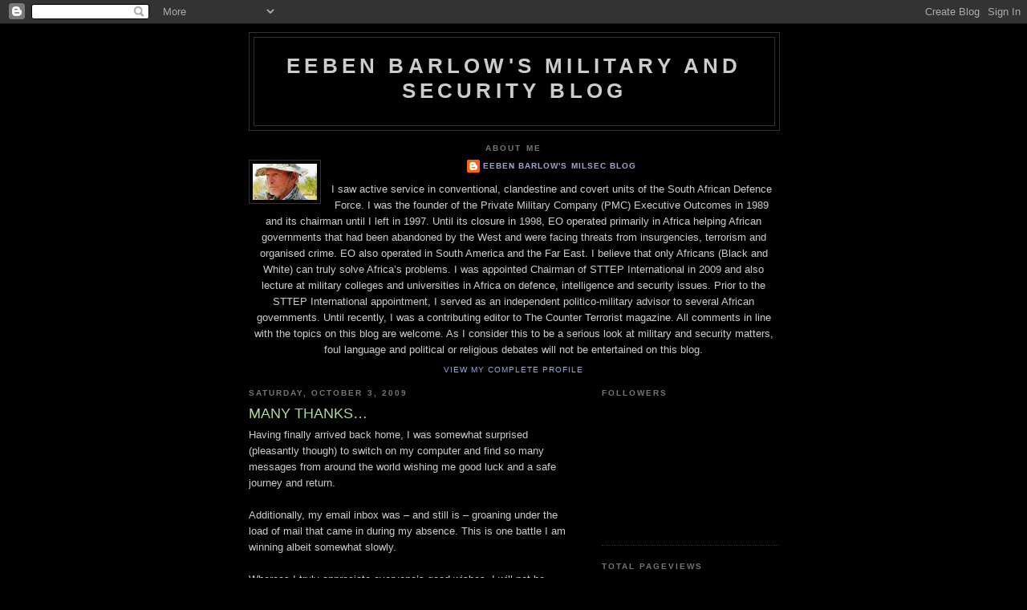

--- FILE ---
content_type: text/html; charset=UTF-8
request_url: https://eebenbarlowsmilitaryandsecurityblog.blogspot.com/2009/10/many-thanks.html?showComment=1255263345666
body_size: 26990
content:
<!DOCTYPE html>
<html dir='ltr' xmlns='http://www.w3.org/1999/xhtml' xmlns:b='http://www.google.com/2005/gml/b' xmlns:data='http://www.google.com/2005/gml/data' xmlns:expr='http://www.google.com/2005/gml/expr'>
<head>
<link href='https://www.blogger.com/static/v1/widgets/2944754296-widget_css_bundle.css' rel='stylesheet' type='text/css'/>
<meta content='text/html; charset=UTF-8' http-equiv='Content-Type'/>
<meta content='blogger' name='generator'/>
<link href='https://eebenbarlowsmilitaryandsecurityblog.blogspot.com/favicon.ico' rel='icon' type='image/x-icon'/>
<link href='http://eebenbarlowsmilitaryandsecurityblog.blogspot.com/2009/10/many-thanks.html' rel='canonical'/>
<link rel="alternate" type="application/atom+xml" title="Eeben Barlow&#39;s Military and Security Blog - Atom" href="https://eebenbarlowsmilitaryandsecurityblog.blogspot.com/feeds/posts/default" />
<link rel="alternate" type="application/rss+xml" title="Eeben Barlow&#39;s Military and Security Blog - RSS" href="https://eebenbarlowsmilitaryandsecurityblog.blogspot.com/feeds/posts/default?alt=rss" />
<link rel="service.post" type="application/atom+xml" title="Eeben Barlow&#39;s Military and Security Blog - Atom" href="https://www.blogger.com/feeds/955273524757178757/posts/default" />

<link rel="alternate" type="application/atom+xml" title="Eeben Barlow&#39;s Military and Security Blog - Atom" href="https://eebenbarlowsmilitaryandsecurityblog.blogspot.com/feeds/276991860258389614/comments/default" />
<!--Can't find substitution for tag [blog.ieCssRetrofitLinks]-->
<meta content='http://eebenbarlowsmilitaryandsecurityblog.blogspot.com/2009/10/many-thanks.html' property='og:url'/>
<meta content='MANY THANKS…' property='og:title'/>
<meta content='Having finally arrived back home, I was somewhat surprised (pleasantly though) to switch on my computer and find so many messages from aroun...' property='og:description'/>
<title>Eeben Barlow's Military and Security Blog: MANY THANKS&#8230;</title>
<style id='page-skin-1' type='text/css'><!--
/*
-----------------------------------------------
Blogger Template Style
Name:     Minima Black
Date:     26 Feb 2004
Updated by: Blogger Team
----------------------------------------------- */
/* Use this with templates/template-twocol.html */
body {
background:#000000;
margin:0;
color:#cccccc;
font: x-small "Trebuchet MS", Trebuchet, Verdana, Sans-serif;
font-size/* */:/**/small;
font-size: /**/small;
text-align: center;
}
a:link {
color:#99aadd;
text-decoration:none;
}
a:visited {
color:#aa77aa;
text-decoration:none;
}
a:hover {
color:#aadd99;
text-decoration:underline;
}
a img {
border-width:0;
}
/* Header
-----------------------------------------------
*/
#header-wrapper {
width:660px;
margin:0 auto 10px;
border:1px solid #333333;
}
#header-inner {
background-position: center;
margin-left: auto;
margin-right: auto;
}
#header {
margin: 5px;
border: 1px solid #333333;
text-align: center;
color:#cccccc;
}
#header h1 {
margin:5px 5px 0;
padding:15px 20px .25em;
line-height:1.2em;
text-transform:uppercase;
letter-spacing:.2em;
font: normal bold 200% 'Trebuchet MS',Trebuchet,Verdana,Sans-serif;
}
#header a {
color:#cccccc;
text-decoration:none;
}
#header a:hover {
color:#cccccc;
}
#header .description {
margin:0 5px 5px;
padding:0 20px 15px;
max-width:700px;
text-transform:uppercase;
letter-spacing:.2em;
line-height: 1.4em;
font: normal normal 78% 'Trebuchet MS', Trebuchet, Verdana, Sans-serif;
color: #777777;
}
#header img {
margin-left: auto;
margin-right: auto;
}
/* Outer-Wrapper
----------------------------------------------- */
#outer-wrapper {
width: 660px;
margin:0 auto;
padding:10px;
text-align:left;
font: normal normal 100% 'Trebuchet MS',Trebuchet,Verdana,Sans-serif;
}
#main-wrapper {
width: 410px;
float: left;
word-wrap: break-word; /* fix for long text breaking sidebar float in IE */
overflow: hidden;     /* fix for long non-text content breaking IE sidebar float */
}
#sidebar-wrapper {
width: 220px;
float: right;
word-wrap: break-word; /* fix for long text breaking sidebar float in IE */
overflow: hidden;     /* fix for long non-text content breaking IE sidebar float */
}
/* Headings
----------------------------------------------- */
h2 {
margin:1.5em 0 .75em;
font:normal bold 78% 'Trebuchet MS',Trebuchet,Arial,Verdana,Sans-serif;
line-height: 1.4em;
text-transform:uppercase;
letter-spacing:.2em;
color:#777777;
}
/* Posts
-----------------------------------------------
*/
h2.date-header {
margin:1.5em 0 .5em;
}
.post {
margin:.5em 0 1.5em;
border-bottom:1px dotted #333333;
padding-bottom:1.5em;
}
.post h3 {
margin:.25em 0 0;
padding:0 0 4px;
font-size:140%;
font-weight:normal;
line-height:1.4em;
color:#aadd99;
}
.post h3 a, .post h3 a:visited, .post h3 strong {
display:block;
text-decoration:none;
color:#aadd99;
font-weight:bold;
}
.post h3 strong, .post h3 a:hover {
color:#cccccc;
}
.post-body {
margin:0 0 .75em;
line-height:1.6em;
}
.post-body blockquote {
line-height:1.3em;
}
.post-footer {
margin: .75em 0;
color:#777777;
text-transform:uppercase;
letter-spacing:.1em;
font: normal normal 78% 'Trebuchet MS', Trebuchet, Arial, Verdana, Sans-serif;
line-height: 1.4em;
}
.comment-link {
margin-left:.6em;
}
.post img, table.tr-caption-container {
padding:4px;
border:1px solid #333333;
}
.tr-caption-container img {
border: none;
padding: 0;
}
.post blockquote {
margin:1em 20px;
}
.post blockquote p {
margin:.75em 0;
}
/* Comments
----------------------------------------------- */
#comments h4 {
margin:1em 0;
font-weight: bold;
line-height: 1.4em;
text-transform:uppercase;
letter-spacing:.2em;
color: #777777;
}
#comments-block {
margin:1em 0 1.5em;
line-height:1.6em;
}
#comments-block .comment-author {
margin:.5em 0;
}
#comments-block .comment-body {
margin:.25em 0 0;
}
#comments-block .comment-footer {
margin:-.25em 0 2em;
line-height: 1.4em;
text-transform:uppercase;
letter-spacing:.1em;
}
#comments-block .comment-body p {
margin:0 0 .75em;
}
.deleted-comment {
font-style:italic;
color:gray;
}
.feed-links {
clear: both;
line-height: 2.5em;
}
#blog-pager-newer-link {
float: left;
}
#blog-pager-older-link {
float: right;
}
#blog-pager {
text-align: center;
}
/* Sidebar Content
----------------------------------------------- */
.sidebar {
color: #999999;
line-height: 1.5em;
}
.sidebar ul {
list-style:none;
margin:0 0 0;
padding:0 0 0;
}
.sidebar li {
margin:0;
padding-top:0;
padding-right:0;
padding-bottom:.25em;
padding-left:15px;
text-indent:-15px;
line-height:1.5em;
}
.sidebar .widget, .main .widget {
border-bottom:1px dotted #333333;
margin:0 0 1.5em;
padding:0 0 1.5em;
}
.main .Blog {
border-bottom-width: 0;
}
/* Profile
----------------------------------------------- */
.profile-img {
float: left;
margin-top: 0;
margin-right: 5px;
margin-bottom: 5px;
margin-left: 0;
padding: 4px;
border: 1px solid #333333;
}
.profile-data {
margin:0;
text-transform:uppercase;
letter-spacing:.1em;
font: normal normal 78% 'Trebuchet MS', Trebuchet, Arial, Verdana, Sans-serif;
color: #777777;
font-weight: bold;
line-height: 1.6em;
}
.profile-datablock {
margin:.5em 0 .5em;
}
.profile-textblock {
margin: 0.5em 0;
line-height: 1.6em;
}
.profile-link {
font: normal normal 78% 'Trebuchet MS', Trebuchet, Arial, Verdana, Sans-serif;
text-transform: uppercase;
letter-spacing: .1em;
}
/* Footer
----------------------------------------------- */
#footer {
width:660px;
clear:both;
margin:0 auto;
padding-top:15px;
line-height: 1.6em;
text-transform:uppercase;
letter-spacing:.1em;
text-align: center;
}

--></style>
<link href='https://www.blogger.com/dyn-css/authorization.css?targetBlogID=955273524757178757&amp;zx=4075d30e-6c5c-4d2f-8411-ce4fea8ee38d' media='none' onload='if(media!=&#39;all&#39;)media=&#39;all&#39;' rel='stylesheet'/><noscript><link href='https://www.blogger.com/dyn-css/authorization.css?targetBlogID=955273524757178757&amp;zx=4075d30e-6c5c-4d2f-8411-ce4fea8ee38d' rel='stylesheet'/></noscript>
<meta name='google-adsense-platform-account' content='ca-host-pub-1556223355139109'/>
<meta name='google-adsense-platform-domain' content='blogspot.com'/>

<!-- data-ad-client=ca-pub-9699984618155620 -->

</head>
<body>
<div class='navbar section' id='navbar'><div class='widget Navbar' data-version='1' id='Navbar1'><script type="text/javascript">
    function setAttributeOnload(object, attribute, val) {
      if(window.addEventListener) {
        window.addEventListener('load',
          function(){ object[attribute] = val; }, false);
      } else {
        window.attachEvent('onload', function(){ object[attribute] = val; });
      }
    }
  </script>
<div id="navbar-iframe-container"></div>
<script type="text/javascript" src="https://apis.google.com/js/platform.js"></script>
<script type="text/javascript">
      gapi.load("gapi.iframes:gapi.iframes.style.bubble", function() {
        if (gapi.iframes && gapi.iframes.getContext) {
          gapi.iframes.getContext().openChild({
              url: 'https://www.blogger.com/navbar/955273524757178757?po\x3d276991860258389614\x26origin\x3dhttps://eebenbarlowsmilitaryandsecurityblog.blogspot.com',
              where: document.getElementById("navbar-iframe-container"),
              id: "navbar-iframe"
          });
        }
      });
    </script><script type="text/javascript">
(function() {
var script = document.createElement('script');
script.type = 'text/javascript';
script.src = '//pagead2.googlesyndication.com/pagead/js/google_top_exp.js';
var head = document.getElementsByTagName('head')[0];
if (head) {
head.appendChild(script);
}})();
</script>
</div></div>
<div id='outer-wrapper'><div id='wrap2'>
<!-- skip links for text browsers -->
<span id='skiplinks' style='display:none;'>
<a href='#main'>skip to main </a> |
      <a href='#sidebar'>skip to sidebar</a>
</span>
<div id='header-wrapper'>
<div class='header section' id='header'><div class='widget Header' data-version='1' id='Header1'>
<div id='header-inner'>
<div class='titlewrapper'>
<h1 class='title'>
<a href='https://eebenbarlowsmilitaryandsecurityblog.blogspot.com/'>
Eeben Barlow's Military and Security Blog
</a>
</h1>
</div>
<div class='descriptionwrapper'>
<p class='description'><span>
</span></p>
</div>
</div>
</div></div>
</div>
<div id='content-wrapper'>
<div id='crosscol-wrapper' style='text-align:center'>
<div class='crosscol section' id='crosscol'><div class='widget Profile' data-version='1' id='Profile1'>
<h2>About Me</h2>
<div class='widget-content'>
<a href='https://www.blogger.com/profile/08942119485068301545'><img alt='My photo' class='profile-img' height='45' src='//blogger.googleusercontent.com/img/b/R29vZ2xl/AVvXsEgEAXuL8KuV_VjDA7dU0w9qxHM1c0SC-lxQ5doMgw0XT5h1E1Jyt7sCsNkzwA2qXQWFMZH9cHC0gN7S5iBiOqVyCY9MccNKtKArRYjpssmR_ye6OnZY7SpzWMfQ1LvllFA/s151/*' width='80'/></a>
<dl class='profile-datablock'>
<dt class='profile-data'>
<a class='profile-name-link g-profile' href='https://www.blogger.com/profile/08942119485068301545' rel='author' style='background-image: url(//www.blogger.com/img/logo-16.png);'>
Eeben Barlow's Milsec Blog
</a>
</dt>
<dd class='profile-textblock'>I saw active service in conventional, clandestine and covert units of the South African Defence Force. I was the founder of the Private Military Company (PMC) Executive Outcomes in 1989 and its chairman until I left in 1997. Until its closure in 1998, EO operated primarily in Africa helping African governments that had been abandoned by the West and were facing threats from insurgencies, terrorism and organised crime. EO also operated in South America and the Far East. I believe that only Africans (Black and White) can truly solve Africa&#8217;s problems. I was appointed Chairman of STTEP International in 2009 and also lecture at military colleges and universities in Africa on defence, intelligence and security issues. Prior to the STTEP International appointment, I served as an independent politico-military advisor to several African governments. Until recently, I was a contributing editor to The Counter Terrorist magazine. All comments in line with the topics on this blog are welcome. As I consider this to be a serious look at military and security matters, foul language and political or religious debates will not be entertained on this blog.</dd>
</dl>
<a class='profile-link' href='https://www.blogger.com/profile/08942119485068301545' rel='author'>View my complete profile</a>
<div class='clear'></div>
</div>
</div></div>
</div>
<div id='main-wrapper'>
<div class='main section' id='main'><div class='widget Blog' data-version='1' id='Blog1'>
<div class='blog-posts hfeed'>

          <div class="date-outer">
        
<h2 class='date-header'><span>Saturday, October 3, 2009</span></h2>

          <div class="date-posts">
        
<div class='post-outer'>
<div class='post hentry uncustomized-post-template' itemprop='blogPost' itemscope='itemscope' itemtype='http://schema.org/BlogPosting'>
<meta content='955273524757178757' itemprop='blogId'/>
<meta content='276991860258389614' itemprop='postId'/>
<a name='276991860258389614'></a>
<h3 class='post-title entry-title' itemprop='name'>
MANY THANKS&#8230;
</h3>
<div class='post-header'>
<div class='post-header-line-1'></div>
</div>
<div class='post-body entry-content' id='post-body-276991860258389614' itemprop='description articleBody'>
Having finally arrived back home, I was somewhat surprised (pleasantly though) to switch on my computer and find so many messages from around the world wishing me good luck and a safe journey and return. <br /><br />Additionally, my email inbox was &#8211; and still is &#8211; groaning under the load of mail that came in during my absence. This is one battle I am winning albeit somewhat slowly. <br /><br />Whereas I truly appreciate everyone&#8217;s good wishes, I will not be posting all of the messages I received - not because they are of no value but because I view them as &#8220;private&#8221;.<br /><br />My sincerest thanks to all of you who sent messages.
<div style='clear: both;'></div>
</div>
<div class='post-footer'>
<div class='post-footer-line post-footer-line-1'>
<span class='post-author vcard'>
Posted by
<span class='fn' itemprop='author' itemscope='itemscope' itemtype='http://schema.org/Person'>
<meta content='https://www.blogger.com/profile/08942119485068301545' itemprop='url'/>
<a class='g-profile' href='https://www.blogger.com/profile/08942119485068301545' rel='author' title='author profile'>
<span itemprop='name'>Eeben Barlow&#39;s Milsec Blog</span>
</a>
</span>
</span>
<span class='post-timestamp'>
at
<meta content='http://eebenbarlowsmilitaryandsecurityblog.blogspot.com/2009/10/many-thanks.html' itemprop='url'/>
<a class='timestamp-link' href='https://eebenbarlowsmilitaryandsecurityblog.blogspot.com/2009/10/many-thanks.html' rel='bookmark' title='permanent link'><abbr class='published' itemprop='datePublished' title='2009-10-03T08:18:00+02:00'>8:18&#8239;AM</abbr></a>
</span>
<span class='post-comment-link'>
</span>
<span class='post-icons'>
<span class='item-action'>
<a href='https://www.blogger.com/email-post/955273524757178757/276991860258389614' title='Email Post'>
<img alt='' class='icon-action' height='13' src='https://resources.blogblog.com/img/icon18_email.gif' width='18'/>
</a>
</span>
<span class='item-control blog-admin pid-125084112'>
<a href='https://www.blogger.com/post-edit.g?blogID=955273524757178757&postID=276991860258389614&from=pencil' title='Edit Post'>
<img alt='' class='icon-action' height='18' src='https://resources.blogblog.com/img/icon18_edit_allbkg.gif' width='18'/>
</a>
</span>
</span>
<div class='post-share-buttons goog-inline-block'>
<a class='goog-inline-block share-button sb-email' href='https://www.blogger.com/share-post.g?blogID=955273524757178757&postID=276991860258389614&target=email' target='_blank' title='Email This'><span class='share-button-link-text'>Email This</span></a><a class='goog-inline-block share-button sb-blog' href='https://www.blogger.com/share-post.g?blogID=955273524757178757&postID=276991860258389614&target=blog' onclick='window.open(this.href, "_blank", "height=270,width=475"); return false;' target='_blank' title='BlogThis!'><span class='share-button-link-text'>BlogThis!</span></a><a class='goog-inline-block share-button sb-twitter' href='https://www.blogger.com/share-post.g?blogID=955273524757178757&postID=276991860258389614&target=twitter' target='_blank' title='Share to X'><span class='share-button-link-text'>Share to X</span></a><a class='goog-inline-block share-button sb-facebook' href='https://www.blogger.com/share-post.g?blogID=955273524757178757&postID=276991860258389614&target=facebook' onclick='window.open(this.href, "_blank", "height=430,width=640"); return false;' target='_blank' title='Share to Facebook'><span class='share-button-link-text'>Share to Facebook</span></a><a class='goog-inline-block share-button sb-pinterest' href='https://www.blogger.com/share-post.g?blogID=955273524757178757&postID=276991860258389614&target=pinterest' target='_blank' title='Share to Pinterest'><span class='share-button-link-text'>Share to Pinterest</span></a>
</div>
</div>
<div class='post-footer-line post-footer-line-2'>
<span class='post-labels'>
Labels:
<a href='https://eebenbarlowsmilitaryandsecurityblog.blogspot.com/search/label/Back%20Home' rel='tag'>Back Home</a>
</span>
</div>
<div class='post-footer-line post-footer-line-3'>
<span class='post-location'>
</span>
</div>
</div>
</div>
<div class='comments' id='comments'>
<a name='comments'></a>
<h4>47 comments:</h4>
<div id='Blog1_comments-block-wrapper'>
<dl class='avatar-comment-indent' id='comments-block'>
<dt class='comment-author ' id='c5996336607972318770'>
<a name='c5996336607972318770'></a>
<div class="avatar-image-container vcard"><span dir="ltr"><a href="https://www.blogger.com/profile/12651381316753084396" target="" rel="nofollow" onclick="" class="avatar-hovercard" id="av-5996336607972318770-12651381316753084396"><img src="https://resources.blogblog.com/img/blank.gif" width="35" height="35" class="delayLoad" style="display: none;" longdesc="//2.bp.blogspot.com/_aO8JqSNtauA/S59aV8FlalI/AAAAAAAAMUo/DiVc6qNKDG8/S45-s35/Tango%2Bposter%2Bone.bmp" alt="" title="Tango">

<noscript><img src="//2.bp.blogspot.com/_aO8JqSNtauA/S59aV8FlalI/AAAAAAAAMUo/DiVc6qNKDG8/S45-s35/Tango%2Bposter%2Bone.bmp" width="35" height="35" class="photo" alt=""></noscript></a></span></div>
<a href='https://www.blogger.com/profile/12651381316753084396' rel='nofollow'>Tango</a>
said...
</dt>
<dd class='comment-body' id='Blog1_cmt-5996336607972318770'>
<p>
Great to see that you or on the air again and  that you are back home.<br />looking forward to your postings again<br />Regards<br />Tango
</p>
</dd>
<dd class='comment-footer'>
<span class='comment-timestamp'>
<a href='https://eebenbarlowsmilitaryandsecurityblog.blogspot.com/2009/10/many-thanks.html?showComment=1254585655202#c5996336607972318770' title='comment permalink'>
October 3, 2009 at 6:00&#8239;PM
</a>
<span class='item-control blog-admin pid-644243707'>
<a class='comment-delete' href='https://www.blogger.com/comment/delete/955273524757178757/5996336607972318770' title='Delete Comment'>
<img src='https://resources.blogblog.com/img/icon_delete13.gif'/>
</a>
</span>
</span>
</dd>
<dt class='comment-author ' id='c2857875984872444664'>
<a name='c2857875984872444664'></a>
<div class="avatar-image-container vcard"><span dir="ltr"><a href="https://www.blogger.com/profile/17309418877087418788" target="" rel="nofollow" onclick="" class="avatar-hovercard" id="av-2857875984872444664-17309418877087418788"><img src="https://resources.blogblog.com/img/blank.gif" width="35" height="35" class="delayLoad" style="display: none;" longdesc="//blogger.googleusercontent.com/img/b/R29vZ2xl/AVvXsEjx5hU55aTa5gLRI63mO0zWBivgAmjgdizhLfxcFJrBo-fm5h6adF57Oz8qy1DF2NooT_UEIaDOPr0u4_eQ8P0xVQvSA4wp_kbltIFsenARKFvoVHqRnrvisizOySAr4Q/s45-c/IMG_1163.JPG" alt="" title="eet kreef">

<noscript><img src="//blogger.googleusercontent.com/img/b/R29vZ2xl/AVvXsEjx5hU55aTa5gLRI63mO0zWBivgAmjgdizhLfxcFJrBo-fm5h6adF57Oz8qy1DF2NooT_UEIaDOPr0u4_eQ8P0xVQvSA4wp_kbltIFsenARKFvoVHqRnrvisizOySAr4Q/s45-c/IMG_1163.JPG" width="35" height="35" class="photo" alt=""></noscript></a></span></div>
<a href='https://www.blogger.com/profile/17309418877087418788' rel='nofollow'>eet kreef</a>
said...
</dt>
<dd class='comment-body' id='Blog1_cmt-2857875984872444664'>
<p>
Welcome back
</p>
</dd>
<dd class='comment-footer'>
<span class='comment-timestamp'>
<a href='https://eebenbarlowsmilitaryandsecurityblog.blogspot.com/2009/10/many-thanks.html?showComment=1254591737762#c2857875984872444664' title='comment permalink'>
October 3, 2009 at 7:42&#8239;PM
</a>
<span class='item-control blog-admin pid-1316044404'>
<a class='comment-delete' href='https://www.blogger.com/comment/delete/955273524757178757/2857875984872444664' title='Delete Comment'>
<img src='https://resources.blogblog.com/img/icon_delete13.gif'/>
</a>
</span>
</span>
</dd>
<dt class='comment-author ' id='c4585758561636653411'>
<a name='c4585758561636653411'></a>
<div class="avatar-image-container avatar-stock"><span dir="ltr"><a href="https://www.blogger.com/profile/05547474699979686364" target="" rel="nofollow" onclick="" class="avatar-hovercard" id="av-4585758561636653411-05547474699979686364"><img src="//www.blogger.com/img/blogger_logo_round_35.png" width="35" height="35" alt="" title="tyhz1995">

</a></span></div>
<a href='https://www.blogger.com/profile/05547474699979686364' rel='nofollow'>tyhz1995</a>
said...
</dt>
<dd class='comment-body' id='Blog1_cmt-4585758561636653411'>
<p>
I am curious sir.You are afterall something of a luminary.Naturally I do not want to offend but what of Niek Du Toit?And what about the explosion that preceded the genocide in Rwanda?Lastly (tipping my hand)could an EO sort of  operation happen again or did what happened in EG spell an end to that sort of thing?I apologize if my questions are too pointed and mean no disrespect.I too enjoy learning about new things.The darkness in a nocturnal view of your continent suggests to me many possibilities.Perhaps I dream too much.-Tyler
</p>
</dd>
<dd class='comment-footer'>
<span class='comment-timestamp'>
<a href='https://eebenbarlowsmilitaryandsecurityblog.blogspot.com/2009/10/many-thanks.html?showComment=1254633407658#c4585758561636653411' title='comment permalink'>
October 4, 2009 at 7:16&#8239;AM
</a>
<span class='item-control blog-admin pid-255871653'>
<a class='comment-delete' href='https://www.blogger.com/comment/delete/955273524757178757/4585758561636653411' title='Delete Comment'>
<img src='https://resources.blogblog.com/img/icon_delete13.gif'/>
</a>
</span>
</span>
</dd>
<dt class='comment-author blog-author' id='c3202457019673374994'>
<a name='c3202457019673374994'></a>
<div class="avatar-image-container vcard"><span dir="ltr"><a href="https://www.blogger.com/profile/08942119485068301545" target="" rel="nofollow" onclick="" class="avatar-hovercard" id="av-3202457019673374994-08942119485068301545"><img src="https://resources.blogblog.com/img/blank.gif" width="35" height="35" class="delayLoad" style="display: none;" longdesc="//blogger.googleusercontent.com/img/b/R29vZ2xl/AVvXsEgEAXuL8KuV_VjDA7dU0w9qxHM1c0SC-lxQ5doMgw0XT5h1E1Jyt7sCsNkzwA2qXQWFMZH9cHC0gN7S5iBiOqVyCY9MccNKtKArRYjpssmR_ye6OnZY7SpzWMfQ1LvllFA/s45-c/*" alt="" title="Eeben Barlow&amp;#39;s Milsec Blog">

<noscript><img src="//blogger.googleusercontent.com/img/b/R29vZ2xl/AVvXsEgEAXuL8KuV_VjDA7dU0w9qxHM1c0SC-lxQ5doMgw0XT5h1E1Jyt7sCsNkzwA2qXQWFMZH9cHC0gN7S5iBiOqVyCY9MccNKtKArRYjpssmR_ye6OnZY7SpzWMfQ1LvllFA/s45-c/*" width="35" height="35" class="photo" alt=""></noscript></a></span></div>
<a href='https://www.blogger.com/profile/08942119485068301545' rel='nofollow'>Eeben Barlow&#39;s Milsec Blog</a>
said...
</dt>
<dd class='comment-body' id='Blog1_cmt-3202457019673374994'>
<p>
Thanks, Tango. Its always good to be back home.<br /><br />Rgds,<br /><br />Eeben
</p>
</dd>
<dd class='comment-footer'>
<span class='comment-timestamp'>
<a href='https://eebenbarlowsmilitaryandsecurityblog.blogspot.com/2009/10/many-thanks.html?showComment=1254641701010#c3202457019673374994' title='comment permalink'>
October 4, 2009 at 9:35&#8239;AM
</a>
<span class='item-control blog-admin pid-125084112'>
<a class='comment-delete' href='https://www.blogger.com/comment/delete/955273524757178757/3202457019673374994' title='Delete Comment'>
<img src='https://resources.blogblog.com/img/icon_delete13.gif'/>
</a>
</span>
</span>
</dd>
<dt class='comment-author blog-author' id='c227342402661508534'>
<a name='c227342402661508534'></a>
<div class="avatar-image-container vcard"><span dir="ltr"><a href="https://www.blogger.com/profile/08942119485068301545" target="" rel="nofollow" onclick="" class="avatar-hovercard" id="av-227342402661508534-08942119485068301545"><img src="https://resources.blogblog.com/img/blank.gif" width="35" height="35" class="delayLoad" style="display: none;" longdesc="//blogger.googleusercontent.com/img/b/R29vZ2xl/AVvXsEgEAXuL8KuV_VjDA7dU0w9qxHM1c0SC-lxQ5doMgw0XT5h1E1Jyt7sCsNkzwA2qXQWFMZH9cHC0gN7S5iBiOqVyCY9MccNKtKArRYjpssmR_ye6OnZY7SpzWMfQ1LvllFA/s45-c/*" alt="" title="Eeben Barlow&amp;#39;s Milsec Blog">

<noscript><img src="//blogger.googleusercontent.com/img/b/R29vZ2xl/AVvXsEgEAXuL8KuV_VjDA7dU0w9qxHM1c0SC-lxQ5doMgw0XT5h1E1Jyt7sCsNkzwA2qXQWFMZH9cHC0gN7S5iBiOqVyCY9MccNKtKArRYjpssmR_ye6OnZY7SpzWMfQ1LvllFA/s45-c/*" width="35" height="35" class="photo" alt=""></noscript></a></span></div>
<a href='https://www.blogger.com/profile/08942119485068301545' rel='nofollow'>Eeben Barlow&#39;s Milsec Blog</a>
said...
</dt>
<dd class='comment-body' id='Blog1_cmt-227342402661508534'>
<p>
Thanks, Eet Kreef.<br /><br />Rgds,<br /><br />Eeben
</p>
</dd>
<dd class='comment-footer'>
<span class='comment-timestamp'>
<a href='https://eebenbarlowsmilitaryandsecurityblog.blogspot.com/2009/10/many-thanks.html?showComment=1254641738931#c227342402661508534' title='comment permalink'>
October 4, 2009 at 9:35&#8239;AM
</a>
<span class='item-control blog-admin pid-125084112'>
<a class='comment-delete' href='https://www.blogger.com/comment/delete/955273524757178757/227342402661508534' title='Delete Comment'>
<img src='https://resources.blogblog.com/img/icon_delete13.gif'/>
</a>
</span>
</span>
</dd>
<dt class='comment-author blog-author' id='c1149398564439288560'>
<a name='c1149398564439288560'></a>
<div class="avatar-image-container vcard"><span dir="ltr"><a href="https://www.blogger.com/profile/08942119485068301545" target="" rel="nofollow" onclick="" class="avatar-hovercard" id="av-1149398564439288560-08942119485068301545"><img src="https://resources.blogblog.com/img/blank.gif" width="35" height="35" class="delayLoad" style="display: none;" longdesc="//blogger.googleusercontent.com/img/b/R29vZ2xl/AVvXsEgEAXuL8KuV_VjDA7dU0w9qxHM1c0SC-lxQ5doMgw0XT5h1E1Jyt7sCsNkzwA2qXQWFMZH9cHC0gN7S5iBiOqVyCY9MccNKtKArRYjpssmR_ye6OnZY7SpzWMfQ1LvllFA/s45-c/*" alt="" title="Eeben Barlow&amp;#39;s Milsec Blog">

<noscript><img src="//blogger.googleusercontent.com/img/b/R29vZ2xl/AVvXsEgEAXuL8KuV_VjDA7dU0w9qxHM1c0SC-lxQ5doMgw0XT5h1E1Jyt7sCsNkzwA2qXQWFMZH9cHC0gN7S5iBiOqVyCY9MccNKtKArRYjpssmR_ye6OnZY7SpzWMfQ1LvllFA/s45-c/*" width="35" height="35" class="photo" alt=""></noscript></a></span></div>
<a href='https://www.blogger.com/profile/08942119485068301545' rel='nofollow'>Eeben Barlow&#39;s Milsec Blog</a>
said...
</dt>
<dd class='comment-body' id='Blog1_cmt-1149398564439288560'>
<p>
I think anyone who embarks on an operation aimed at overthrowing a government, regardless of who that government may be or stand for, in the unprofessional manner that the Simon Mann/EG operation took place, need to realise that they will have to suffer the consequences of their actions for a lack of professionalism, planning and leadership, Tyler. Whereas I feel sorry for the predicament they find themselves in, I cannot believe they even considered it feasible, giving how it was compromised months before they even started off. That in itself says it all. <br /><br />I assume the explosion re Rwanda you refer to was the downing of the aircraft? Whereas that may have been the final catalyst that sparked the genocide, the signs were already visible of what was coming well before that incident. No-one cared or did anything to prevent it. <br /><br />I don&#8217;t think the EG operation spelled the end of a future EO-type of operation. But, it is highly doubtful that an EO-type operation will ever be launched off SA soil. Nor will the West allow it to happen as too much is at stake to keep Africa in a state of conflict. As you may well be aware, the UN was very concerned about EO and the US was one of the largest shouters at stopping EO &#8211; so that EO&#8217;s contract in Angola could be handed to US companies. The Brits were a close second. <br /><br />I don&#8217;t see any pointedness or disrespect in your questions. Besides, if we never question, we will never get answers. Additionally, if we don&#8217;t have dreams, we have nothing. <br /><br />Rgds,<br /><br />Eeben
</p>
</dd>
<dd class='comment-footer'>
<span class='comment-timestamp'>
<a href='https://eebenbarlowsmilitaryandsecurityblog.blogspot.com/2009/10/many-thanks.html?showComment=1254645128688#c1149398564439288560' title='comment permalink'>
October 4, 2009 at 10:32&#8239;AM
</a>
<span class='item-control blog-admin pid-125084112'>
<a class='comment-delete' href='https://www.blogger.com/comment/delete/955273524757178757/1149398564439288560' title='Delete Comment'>
<img src='https://resources.blogblog.com/img/icon_delete13.gif'/>
</a>
</span>
</span>
</dd>
<dt class='comment-author ' id='c6300835057414884500'>
<a name='c6300835057414884500'></a>
<div class="avatar-image-container avatar-stock"><span dir="ltr"><a href="https://www.blogger.com/profile/04645537637248773668" target="" rel="nofollow" onclick="" class="avatar-hovercard" id="av-6300835057414884500-04645537637248773668"><img src="//www.blogger.com/img/blogger_logo_round_35.png" width="35" height="35" alt="" title="matt">

</a></span></div>
<a href='https://www.blogger.com/profile/04645537637248773668' rel='nofollow'>matt</a>
said...
</dt>
<dd class='comment-body' id='Blog1_cmt-6300835057414884500'>
<p>
Eeben,<br /><br />   Welcome back, and glad all is well.  Very interesting about Niek du Toit and EO, and thanks to the reader for bringing those questions up.  <br />   On that note, what are your thoughts Eeben on Lt. General Romeo Dallaire?  Did he or any of his people ever make contact with you guys during that crisis, or was it just the UN?  The reason I ask, is Dallaire is such a huge proponent of crisis intervention in Africa (especially after Rwanda), yet you never hear of him talk about PMC&#39;s and their potential use in ending conflict.  Especially ending the genocide deals, and truly applying a Responsibility to Protect to the situation. Take care. -matt
</p>
</dd>
<dd class='comment-footer'>
<span class='comment-timestamp'>
<a href='https://eebenbarlowsmilitaryandsecurityblog.blogspot.com/2009/10/many-thanks.html?showComment=1254719552898#c6300835057414884500' title='comment permalink'>
October 5, 2009 at 7:12&#8239;AM
</a>
<span class='item-control blog-admin pid-1864157623'>
<a class='comment-delete' href='https://www.blogger.com/comment/delete/955273524757178757/6300835057414884500' title='Delete Comment'>
<img src='https://resources.blogblog.com/img/icon_delete13.gif'/>
</a>
</span>
</span>
</dd>
<dt class='comment-author ' id='c7517954449617466674'>
<a name='c7517954449617466674'></a>
<div class="avatar-image-container avatar-stock"><span dir="ltr"><a href="https://www.blogger.com/profile/00570878230707886483" target="" rel="nofollow" onclick="" class="avatar-hovercard" id="av-7517954449617466674-00570878230707886483"><img src="//www.blogger.com/img/blogger_logo_round_35.png" width="35" height="35" alt="" title="Alex">

</a></span></div>
<a href='https://www.blogger.com/profile/00570878230707886483' rel='nofollow'>Alex</a>
said...
</dt>
<dd class='comment-body' id='Blog1_cmt-7517954449617466674'>
<p>
Hey Eeben,<br /><br />Good to have you back.<br /><br />I&#39;ve just started my next year at university and for one of my courses (&#39;The Military in a Liberal Democracy&#39;) there is an essay title on whether states should ever use mercenaries (their term not mine) which I am definitely planning to have a go at.<br /><br />It occurred to me immediately that you could probably fill several books on this topic yourself. Would you mind if I contacted you for your input at some point if it would help with my argument? Your opinion would be highly valued. It&#39;s not a dissertation or anything so I shouldn&#39;t take up much of your time but I appreciate you have a lot of things to fill your schedule already so I understand if you decline.<br /><br />Again, welcome back to the blog. Looking forward to your next post.<br /><br />Cheers<br /><br />Alex
</p>
</dd>
<dd class='comment-footer'>
<span class='comment-timestamp'>
<a href='https://eebenbarlowsmilitaryandsecurityblog.blogspot.com/2009/10/many-thanks.html?showComment=1254726885626#c7517954449617466674' title='comment permalink'>
October 5, 2009 at 9:14&#8239;AM
</a>
<span class='item-control blog-admin pid-488258942'>
<a class='comment-delete' href='https://www.blogger.com/comment/delete/955273524757178757/7517954449617466674' title='Delete Comment'>
<img src='https://resources.blogblog.com/img/icon_delete13.gif'/>
</a>
</span>
</span>
</dd>
<dt class='comment-author blog-author' id='c265859921611748369'>
<a name='c265859921611748369'></a>
<div class="avatar-image-container vcard"><span dir="ltr"><a href="https://www.blogger.com/profile/08942119485068301545" target="" rel="nofollow" onclick="" class="avatar-hovercard" id="av-265859921611748369-08942119485068301545"><img src="https://resources.blogblog.com/img/blank.gif" width="35" height="35" class="delayLoad" style="display: none;" longdesc="//blogger.googleusercontent.com/img/b/R29vZ2xl/AVvXsEgEAXuL8KuV_VjDA7dU0w9qxHM1c0SC-lxQ5doMgw0XT5h1E1Jyt7sCsNkzwA2qXQWFMZH9cHC0gN7S5iBiOqVyCY9MccNKtKArRYjpssmR_ye6OnZY7SpzWMfQ1LvllFA/s45-c/*" alt="" title="Eeben Barlow&amp;#39;s Milsec Blog">

<noscript><img src="//blogger.googleusercontent.com/img/b/R29vZ2xl/AVvXsEgEAXuL8KuV_VjDA7dU0w9qxHM1c0SC-lxQ5doMgw0XT5h1E1Jyt7sCsNkzwA2qXQWFMZH9cHC0gN7S5iBiOqVyCY9MccNKtKArRYjpssmR_ye6OnZY7SpzWMfQ1LvllFA/s45-c/*" width="35" height="35" class="photo" alt=""></noscript></a></span></div>
<a href='https://www.blogger.com/profile/08942119485068301545' rel='nofollow'>Eeben Barlow&#39;s Milsec Blog</a>
said...
</dt>
<dd class='comment-body' id='Blog1_cmt-265859921611748369'>
<p>
Thanks, Matt. <br /><br />I think Lt. General Romeo Dallaire was one of the few generals who had the courage to publically stand up and criticise the UN at a critical time in Rwanda&#8217;s history. Of course, his warnings were simply laughed off but I admire him for making his point known. He never contacted us but I assume that he had to follow the UN&#8217;s channels of command, anyway, which meant that he would not have been allowed to contact us directly. <br /><br />I have read about him making the point regarding PMCs but as you mention, he never refers to them. Perhaps he may feel uncomfortable with such a suggestion/comment? <br /><br />But, several other senior UN military officials have confided in me that they are not up to tackling the conflicts they are in and would much prefer professional PMCs to take over and resolve the conflicts before they get deployed.<br /><br />Rgds,<br /><br />Eeben
</p>
</dd>
<dd class='comment-footer'>
<span class='comment-timestamp'>
<a href='https://eebenbarlowsmilitaryandsecurityblog.blogspot.com/2009/10/many-thanks.html?showComment=1254735244141#c265859921611748369' title='comment permalink'>
October 5, 2009 at 11:34&#8239;AM
</a>
<span class='item-control blog-admin pid-125084112'>
<a class='comment-delete' href='https://www.blogger.com/comment/delete/955273524757178757/265859921611748369' title='Delete Comment'>
<img src='https://resources.blogblog.com/img/icon_delete13.gif'/>
</a>
</span>
</span>
</dd>
<dt class='comment-author blog-author' id='c298761837403573097'>
<a name='c298761837403573097'></a>
<div class="avatar-image-container vcard"><span dir="ltr"><a href="https://www.blogger.com/profile/08942119485068301545" target="" rel="nofollow" onclick="" class="avatar-hovercard" id="av-298761837403573097-08942119485068301545"><img src="https://resources.blogblog.com/img/blank.gif" width="35" height="35" class="delayLoad" style="display: none;" longdesc="//blogger.googleusercontent.com/img/b/R29vZ2xl/AVvXsEgEAXuL8KuV_VjDA7dU0w9qxHM1c0SC-lxQ5doMgw0XT5h1E1Jyt7sCsNkzwA2qXQWFMZH9cHC0gN7S5iBiOqVyCY9MccNKtKArRYjpssmR_ye6OnZY7SpzWMfQ1LvllFA/s45-c/*" alt="" title="Eeben Barlow&amp;#39;s Milsec Blog">

<noscript><img src="//blogger.googleusercontent.com/img/b/R29vZ2xl/AVvXsEgEAXuL8KuV_VjDA7dU0w9qxHM1c0SC-lxQ5doMgw0XT5h1E1Jyt7sCsNkzwA2qXQWFMZH9cHC0gN7S5iBiOqVyCY9MccNKtKArRYjpssmR_ye6OnZY7SpzWMfQ1LvllFA/s45-c/*" width="35" height="35" class="photo" alt=""></noscript></a></span></div>
<a href='https://www.blogger.com/profile/08942119485068301545' rel='nofollow'>Eeben Barlow&#39;s Milsec Blog</a>
said...
</dt>
<dd class='comment-body' id='Blog1_cmt-298761837403573097'>
<p>
Thanks, Alex &#8211; it is always good to be back home.<br /><br />Please feel free to contact me &#8211; however, I can only give my own opinions and thoughts on such a matter. <br /><br />Good luck with your coming year at university!<br /><br />Rgds,<br /><br />Eeben
</p>
</dd>
<dd class='comment-footer'>
<span class='comment-timestamp'>
<a href='https://eebenbarlowsmilitaryandsecurityblog.blogspot.com/2009/10/many-thanks.html?showComment=1254735425511#c298761837403573097' title='comment permalink'>
October 5, 2009 at 11:37&#8239;AM
</a>
<span class='item-control blog-admin pid-125084112'>
<a class='comment-delete' href='https://www.blogger.com/comment/delete/955273524757178757/298761837403573097' title='Delete Comment'>
<img src='https://resources.blogblog.com/img/icon_delete13.gif'/>
</a>
</span>
</span>
</dd>
<dt class='comment-author ' id='c6760696633620196100'>
<a name='c6760696633620196100'></a>
<div class="avatar-image-container avatar-stock"><span dir="ltr"><a href="https://www.blogger.com/profile/11931478965831757376" target="" rel="nofollow" onclick="" class="avatar-hovercard" id="av-6760696633620196100-11931478965831757376"><img src="//www.blogger.com/img/blogger_logo_round_35.png" width="35" height="35" alt="" title="Robby">

</a></span></div>
<a href='https://www.blogger.com/profile/11931478965831757376' rel='nofollow'>Robby</a>
said...
</dt>
<dd class='comment-body' id='Blog1_cmt-6760696633620196100'>
<p>
Why was I expecting to read something about some sort of thing happening in Africa over the past few weeks ....call me crazy....good to see you back :-)
</p>
</dd>
<dd class='comment-footer'>
<span class='comment-timestamp'>
<a href='https://eebenbarlowsmilitaryandsecurityblog.blogspot.com/2009/10/many-thanks.html?showComment=1254793099759#c6760696633620196100' title='comment permalink'>
October 6, 2009 at 3:38&#8239;AM
</a>
<span class='item-control blog-admin pid-1017722265'>
<a class='comment-delete' href='https://www.blogger.com/comment/delete/955273524757178757/6760696633620196100' title='Delete Comment'>
<img src='https://resources.blogblog.com/img/icon_delete13.gif'/>
</a>
</span>
</span>
</dd>
<dt class='comment-author blog-author' id='c3067226464773810710'>
<a name='c3067226464773810710'></a>
<div class="avatar-image-container vcard"><span dir="ltr"><a href="https://www.blogger.com/profile/08942119485068301545" target="" rel="nofollow" onclick="" class="avatar-hovercard" id="av-3067226464773810710-08942119485068301545"><img src="https://resources.blogblog.com/img/blank.gif" width="35" height="35" class="delayLoad" style="display: none;" longdesc="//blogger.googleusercontent.com/img/b/R29vZ2xl/AVvXsEgEAXuL8KuV_VjDA7dU0w9qxHM1c0SC-lxQ5doMgw0XT5h1E1Jyt7sCsNkzwA2qXQWFMZH9cHC0gN7S5iBiOqVyCY9MccNKtKArRYjpssmR_ye6OnZY7SpzWMfQ1LvllFA/s45-c/*" alt="" title="Eeben Barlow&amp;#39;s Milsec Blog">

<noscript><img src="//blogger.googleusercontent.com/img/b/R29vZ2xl/AVvXsEgEAXuL8KuV_VjDA7dU0w9qxHM1c0SC-lxQ5doMgw0XT5h1E1Jyt7sCsNkzwA2qXQWFMZH9cHC0gN7S5iBiOqVyCY9MccNKtKArRYjpssmR_ye6OnZY7SpzWMfQ1LvllFA/s45-c/*" width="35" height="35" class="photo" alt=""></noscript></a></span></div>
<a href='https://www.blogger.com/profile/08942119485068301545' rel='nofollow'>Eeben Barlow&#39;s Milsec Blog</a>
said...
</dt>
<dd class='comment-body' id='Blog1_cmt-3067226464773810710'>
<p>
Thanks Robby&#8230;nice to know I can still make you wonder&#8230;but my trip was not as exciting as some would imagine it to have been and it was far from Africa&#8217;s shores. Maybe next time?<br /><br />Rgds,<br /><br />Eeben
</p>
</dd>
<dd class='comment-footer'>
<span class='comment-timestamp'>
<a href='https://eebenbarlowsmilitaryandsecurityblog.blogspot.com/2009/10/many-thanks.html?showComment=1254802247594#c3067226464773810710' title='comment permalink'>
October 6, 2009 at 6:10&#8239;AM
</a>
<span class='item-control blog-admin pid-125084112'>
<a class='comment-delete' href='https://www.blogger.com/comment/delete/955273524757178757/3067226464773810710' title='Delete Comment'>
<img src='https://resources.blogblog.com/img/icon_delete13.gif'/>
</a>
</span>
</span>
</dd>
<dt class='comment-author blog-author' id='c1406448426374345890'>
<a name='c1406448426374345890'></a>
<div class="avatar-image-container vcard"><span dir="ltr"><a href="https://www.blogger.com/profile/08942119485068301545" target="" rel="nofollow" onclick="" class="avatar-hovercard" id="av-1406448426374345890-08942119485068301545"><img src="https://resources.blogblog.com/img/blank.gif" width="35" height="35" class="delayLoad" style="display: none;" longdesc="//blogger.googleusercontent.com/img/b/R29vZ2xl/AVvXsEgEAXuL8KuV_VjDA7dU0w9qxHM1c0SC-lxQ5doMgw0XT5h1E1Jyt7sCsNkzwA2qXQWFMZH9cHC0gN7S5iBiOqVyCY9MccNKtKArRYjpssmR_ye6OnZY7SpzWMfQ1LvllFA/s45-c/*" alt="" title="Eeben Barlow&amp;#39;s Milsec Blog">

<noscript><img src="//blogger.googleusercontent.com/img/b/R29vZ2xl/AVvXsEgEAXuL8KuV_VjDA7dU0w9qxHM1c0SC-lxQ5doMgw0XT5h1E1Jyt7sCsNkzwA2qXQWFMZH9cHC0gN7S5iBiOqVyCY9MccNKtKArRYjpssmR_ye6OnZY7SpzWMfQ1LvllFA/s45-c/*" width="35" height="35" class="photo" alt=""></noscript></a></span></div>
<a href='https://www.blogger.com/profile/08942119485068301545' rel='nofollow'>Eeben Barlow&#39;s Milsec Blog</a>
said...
</dt>
<dd class='comment-body' id='Blog1_cmt-1406448426374345890'>
<p>
I didn&#39;t post your comment, Billy but I will be in touch sometime today.<br /><br />Rgds,<br /><br />Eeben
</p>
</dd>
<dd class='comment-footer'>
<span class='comment-timestamp'>
<a href='https://eebenbarlowsmilitaryandsecurityblog.blogspot.com/2009/10/many-thanks.html?showComment=1254802311255#c1406448426374345890' title='comment permalink'>
October 6, 2009 at 6:11&#8239;AM
</a>
<span class='item-control blog-admin pid-125084112'>
<a class='comment-delete' href='https://www.blogger.com/comment/delete/955273524757178757/1406448426374345890' title='Delete Comment'>
<img src='https://resources.blogblog.com/img/icon_delete13.gif'/>
</a>
</span>
</span>
</dd>
<dt class='comment-author ' id='c8615170885658171871'>
<a name='c8615170885658171871'></a>
<div class="avatar-image-container avatar-stock"><span dir="ltr"><a href="https://www.blogger.com/profile/11931478965831757376" target="" rel="nofollow" onclick="" class="avatar-hovercard" id="av-8615170885658171871-11931478965831757376"><img src="//www.blogger.com/img/blogger_logo_round_35.png" width="35" height="35" alt="" title="Robby">

</a></span></div>
<a href='https://www.blogger.com/profile/11931478965831757376' rel='nofollow'>Robby</a>
said...
</dt>
<dd class='comment-body' id='Blog1_cmt-8615170885658171871'>
<p>
Talking about bad intelligence thought you would find this of interest a interview Sunday with Scott Ritter...the only guy who got Iraq right<br /><br />http://www.c-span.org/Watch/Media/2009/10/04/HP/A/23927/Scott+Ritter+Fmr+UN+Weapons+Inspector+in+Iraq+199198.aspx
</p>
</dd>
<dd class='comment-footer'>
<span class='comment-timestamp'>
<a href='https://eebenbarlowsmilitaryandsecurityblog.blogspot.com/2009/10/many-thanks.html?showComment=1254845845336#c8615170885658171871' title='comment permalink'>
October 6, 2009 at 6:17&#8239;PM
</a>
<span class='item-control blog-admin pid-1017722265'>
<a class='comment-delete' href='https://www.blogger.com/comment/delete/955273524757178757/8615170885658171871' title='Delete Comment'>
<img src='https://resources.blogblog.com/img/icon_delete13.gif'/>
</a>
</span>
</span>
</dd>
<dt class='comment-author ' id='c6228781096977815567'>
<a name='c6228781096977815567'></a>
<div class="avatar-image-container avatar-stock"><span dir="ltr"><a href="https://www.blogger.com/profile/04645537637248773668" target="" rel="nofollow" onclick="" class="avatar-hovercard" id="av-6228781096977815567-04645537637248773668"><img src="//www.blogger.com/img/blogger_logo_round_35.png" width="35" height="35" alt="" title="matt">

</a></span></div>
<a href='https://www.blogger.com/profile/04645537637248773668' rel='nofollow'>matt</a>
said...
</dt>
<dd class='comment-body' id='Blog1_cmt-6228781096977815567'>
<p>
Interesting stuff Eeben.  Perhaps there will come a day, when PMC&#39;s will be looked at in a rational and reasonable way. That there is a place for them, and if they are used correctly, that they could do amazing things.  If in fact we have a &#39;responsibility to protect&#39;, then why are we not using all and any means necessary to protect? Thanks again.
</p>
</dd>
<dd class='comment-footer'>
<span class='comment-timestamp'>
<a href='https://eebenbarlowsmilitaryandsecurityblog.blogspot.com/2009/10/many-thanks.html?showComment=1254858156936#c6228781096977815567' title='comment permalink'>
October 6, 2009 at 9:42&#8239;PM
</a>
<span class='item-control blog-admin pid-1864157623'>
<a class='comment-delete' href='https://www.blogger.com/comment/delete/955273524757178757/6228781096977815567' title='Delete Comment'>
<img src='https://resources.blogblog.com/img/icon_delete13.gif'/>
</a>
</span>
</span>
</dd>
<dt class='comment-author ' id='c6749722008818596964'>
<a name='c6749722008818596964'></a>
<div class="avatar-image-container avatar-stock"><span dir="ltr"><a href="https://www.blogger.com/profile/00744780969114727418" target="" rel="nofollow" onclick="" class="avatar-hovercard" id="av-6749722008818596964-00744780969114727418"><img src="//www.blogger.com/img/blogger_logo_round_35.png" width="35" height="35" alt="" title="Unknown">

</a></span></div>
<a href='https://www.blogger.com/profile/00744780969114727418' rel='nofollow'>Unknown</a>
said...
</dt>
<dd class='comment-body' id='Blog1_cmt-6749722008818596964'>
<p>
Sir, <br /><br />I am a cadet at the US Military Academy. I am writing a paper on why states use Private Military Organizations. I have to admit this is not my normal area of study and am not particularly knowledgeable on the subject. I just purchased your book and several others on the topic and hopefully they will give me a better general understanding of PMCs. <br /><br />If you don&#39;t mind I would really appreciate your insights on the topic. My email is ian.nacke@usma.edu. <br /><br />Thanks for any help you can provide. <br /><br />Respectfully, <br />CDT Ian Nacke
</p>
</dd>
<dd class='comment-footer'>
<span class='comment-timestamp'>
<a href='https://eebenbarlowsmilitaryandsecurityblog.blogspot.com/2009/10/many-thanks.html?showComment=1254885068372#c6749722008818596964' title='comment permalink'>
October 7, 2009 at 5:11&#8239;AM
</a>
<span class='item-control blog-admin pid-539620383'>
<a class='comment-delete' href='https://www.blogger.com/comment/delete/955273524757178757/6749722008818596964' title='Delete Comment'>
<img src='https://resources.blogblog.com/img/icon_delete13.gif'/>
</a>
</span>
</span>
</dd>
<dt class='comment-author blog-author' id='c5358947215001590746'>
<a name='c5358947215001590746'></a>
<div class="avatar-image-container vcard"><span dir="ltr"><a href="https://www.blogger.com/profile/08942119485068301545" target="" rel="nofollow" onclick="" class="avatar-hovercard" id="av-5358947215001590746-08942119485068301545"><img src="https://resources.blogblog.com/img/blank.gif" width="35" height="35" class="delayLoad" style="display: none;" longdesc="//blogger.googleusercontent.com/img/b/R29vZ2xl/AVvXsEgEAXuL8KuV_VjDA7dU0w9qxHM1c0SC-lxQ5doMgw0XT5h1E1Jyt7sCsNkzwA2qXQWFMZH9cHC0gN7S5iBiOqVyCY9MccNKtKArRYjpssmR_ye6OnZY7SpzWMfQ1LvllFA/s45-c/*" alt="" title="Eeben Barlow&amp;#39;s Milsec Blog">

<noscript><img src="//blogger.googleusercontent.com/img/b/R29vZ2xl/AVvXsEgEAXuL8KuV_VjDA7dU0w9qxHM1c0SC-lxQ5doMgw0XT5h1E1Jyt7sCsNkzwA2qXQWFMZH9cHC0gN7S5iBiOqVyCY9MccNKtKArRYjpssmR_ye6OnZY7SpzWMfQ1LvllFA/s45-c/*" width="35" height="35" class="photo" alt=""></noscript></a></span></div>
<a href='https://www.blogger.com/profile/08942119485068301545' rel='nofollow'>Eeben Barlow&#39;s Milsec Blog</a>
said...
</dt>
<dd class='comment-body' id='Blog1_cmt-5358947215001590746'>
<p>
An astonishing interview, Robby. Thanks for posting it to us. When intelligence services serve to achieve a particular objective, danger signals out to be seen. The role of protecting the State seems to however be something very few are interested in lately and it all has to do with achieving someone&#8217;s aims. Makes one think. <br /><br />Rgds,<br /><br />Eeben
</p>
</dd>
<dd class='comment-footer'>
<span class='comment-timestamp'>
<a href='https://eebenbarlowsmilitaryandsecurityblog.blogspot.com/2009/10/many-thanks.html?showComment=1254898363982#c5358947215001590746' title='comment permalink'>
October 7, 2009 at 8:52&#8239;AM
</a>
<span class='item-control blog-admin pid-125084112'>
<a class='comment-delete' href='https://www.blogger.com/comment/delete/955273524757178757/5358947215001590746' title='Delete Comment'>
<img src='https://resources.blogblog.com/img/icon_delete13.gif'/>
</a>
</span>
</span>
</dd>
<dt class='comment-author blog-author' id='c3082566707391118014'>
<a name='c3082566707391118014'></a>
<div class="avatar-image-container vcard"><span dir="ltr"><a href="https://www.blogger.com/profile/08942119485068301545" target="" rel="nofollow" onclick="" class="avatar-hovercard" id="av-3082566707391118014-08942119485068301545"><img src="https://resources.blogblog.com/img/blank.gif" width="35" height="35" class="delayLoad" style="display: none;" longdesc="//blogger.googleusercontent.com/img/b/R29vZ2xl/AVvXsEgEAXuL8KuV_VjDA7dU0w9qxHM1c0SC-lxQ5doMgw0XT5h1E1Jyt7sCsNkzwA2qXQWFMZH9cHC0gN7S5iBiOqVyCY9MccNKtKArRYjpssmR_ye6OnZY7SpzWMfQ1LvllFA/s45-c/*" alt="" title="Eeben Barlow&amp;#39;s Milsec Blog">

<noscript><img src="//blogger.googleusercontent.com/img/b/R29vZ2xl/AVvXsEgEAXuL8KuV_VjDA7dU0w9qxHM1c0SC-lxQ5doMgw0XT5h1E1Jyt7sCsNkzwA2qXQWFMZH9cHC0gN7S5iBiOqVyCY9MccNKtKArRYjpssmR_ye6OnZY7SpzWMfQ1LvllFA/s45-c/*" width="35" height="35" class="photo" alt=""></noscript></a></span></div>
<a href='https://www.blogger.com/profile/08942119485068301545' rel='nofollow'>Eeben Barlow&#39;s Milsec Blog</a>
said...
</dt>
<dd class='comment-body' id='Blog1_cmt-3082566707391118014'>
<p>
You smacked the nail on the head, Matt. <br /><br />My view on your question is that we can do whatever it takes to protect but when one PMC acts like total idiots, it tarnishes everyone. When that PMC is, after exposure, again awarded contracts, it makes everyone wonder why. Of course, the media will seize upon this and exploit it even further &#8211; usually in very negative terms. And so the circle goes.<br /><br />I still think that either you or Jake should start a &#8220;Wall of Shame&#8221; so that those PMCs that are unprofessional, unethical and continually embarrassing the community are exposed.<br /><br />Rgds,<br /><br />Eeben
</p>
</dd>
<dd class='comment-footer'>
<span class='comment-timestamp'>
<a href='https://eebenbarlowsmilitaryandsecurityblog.blogspot.com/2009/10/many-thanks.html?showComment=1254898697451#c3082566707391118014' title='comment permalink'>
October 7, 2009 at 8:58&#8239;AM
</a>
<span class='item-control blog-admin pid-125084112'>
<a class='comment-delete' href='https://www.blogger.com/comment/delete/955273524757178757/3082566707391118014' title='Delete Comment'>
<img src='https://resources.blogblog.com/img/icon_delete13.gif'/>
</a>
</span>
</span>
</dd>
<dt class='comment-author blog-author' id='c6270748665805777634'>
<a name='c6270748665805777634'></a>
<div class="avatar-image-container vcard"><span dir="ltr"><a href="https://www.blogger.com/profile/08942119485068301545" target="" rel="nofollow" onclick="" class="avatar-hovercard" id="av-6270748665805777634-08942119485068301545"><img src="https://resources.blogblog.com/img/blank.gif" width="35" height="35" class="delayLoad" style="display: none;" longdesc="//blogger.googleusercontent.com/img/b/R29vZ2xl/AVvXsEgEAXuL8KuV_VjDA7dU0w9qxHM1c0SC-lxQ5doMgw0XT5h1E1Jyt7sCsNkzwA2qXQWFMZH9cHC0gN7S5iBiOqVyCY9MccNKtKArRYjpssmR_ye6OnZY7SpzWMfQ1LvllFA/s45-c/*" alt="" title="Eeben Barlow&amp;#39;s Milsec Blog">

<noscript><img src="//blogger.googleusercontent.com/img/b/R29vZ2xl/AVvXsEgEAXuL8KuV_VjDA7dU0w9qxHM1c0SC-lxQ5doMgw0XT5h1E1Jyt7sCsNkzwA2qXQWFMZH9cHC0gN7S5iBiOqVyCY9MccNKtKArRYjpssmR_ye6OnZY7SpzWMfQ1LvllFA/s45-c/*" width="35" height="35" class="photo" alt=""></noscript></a></span></div>
<a href='https://www.blogger.com/profile/08942119485068301545' rel='nofollow'>Eeben Barlow&#39;s Milsec Blog</a>
said...
</dt>
<dd class='comment-body' id='Blog1_cmt-6270748665805777634'>
<p>
Good luck with your studies, Ian. The future of your country is in the hands of men and women such as you.<br /><br />Re PMCs: I would love to help you where I can but time is often an enemy that fights me like crazy. I would recommend that you read the books you have, post your questions on the blog and allow as many insights as possible to guide you. There are several military and PMC men/women who frequent this blog and I am sure that they will all be able to give you some very good feedback on any questions you may have. <br /><br />Rgds,<br /><br />Eeben
</p>
</dd>
<dd class='comment-footer'>
<span class='comment-timestamp'>
<a href='https://eebenbarlowsmilitaryandsecurityblog.blogspot.com/2009/10/many-thanks.html?showComment=1254898987176#c6270748665805777634' title='comment permalink'>
October 7, 2009 at 9:03&#8239;AM
</a>
<span class='item-control blog-admin pid-125084112'>
<a class='comment-delete' href='https://www.blogger.com/comment/delete/955273524757178757/6270748665805777634' title='Delete Comment'>
<img src='https://resources.blogblog.com/img/icon_delete13.gif'/>
</a>
</span>
</span>
</dd>
<dt class='comment-author ' id='c1525521751988437382'>
<a name='c1525521751988437382'></a>
<div class="avatar-image-container avatar-stock"><span dir="ltr"><a href="https://www.blogger.com/profile/11931478965831757376" target="" rel="nofollow" onclick="" class="avatar-hovercard" id="av-1525521751988437382-11931478965831757376"><img src="//www.blogger.com/img/blogger_logo_round_35.png" width="35" height="35" alt="" title="Robby">

</a></span></div>
<a href='https://www.blogger.com/profile/11931478965831757376' rel='nofollow'>Robby</a>
said...
</dt>
<dd class='comment-body' id='Blog1_cmt-1525521751988437382'>
<p>
Heres another one for you talk about being clueless after 8 years <br /><br />McChrystal Admits: We Don&#39;t Understand the Afghans<br /><br />One of the most shocking things about General Stan McChrystal&#39;s leaked &quot;Commander&#39;s Initial Assessment&quot; about the war in Afghanistan is how bluntly he admits that the US occupation authorities, ISAF (the NATO International Security Assistance Force), and Centcom know little about the country they&#39;ve invaded.<br /><br />You&#39;d think that, as the war in Afghanistan enters its ninth year, we&#39;d know a little about the place. But no. As McChrystal writes (page 2-4):<br /><br />    &quot;ISAF has not sufficiently studied Afghanistan&#39;s peoples, whose needs, identities, and grievances vary from province to province and from valley to valley.&quot;<br /><br />That&#39;s a stunner. ISAF has &quot;not sufficiently studied&quot; the very country its occupying? After eight years? <br /><br />http://www.thenation.com/blogs/dreyfuss/481351/mcchrystal_admits_we_don_t_understand_the_afghans
</p>
</dd>
<dd class='comment-footer'>
<span class='comment-timestamp'>
<a href='https://eebenbarlowsmilitaryandsecurityblog.blogspot.com/2009/10/many-thanks.html?showComment=1254910471770#c1525521751988437382' title='comment permalink'>
October 7, 2009 at 12:14&#8239;PM
</a>
<span class='item-control blog-admin pid-1017722265'>
<a class='comment-delete' href='https://www.blogger.com/comment/delete/955273524757178757/1525521751988437382' title='Delete Comment'>
<img src='https://resources.blogblog.com/img/icon_delete13.gif'/>
</a>
</span>
</span>
</dd>
<dt class='comment-author ' id='c5013090016494144416'>
<a name='c5013090016494144416'></a>
<div class="avatar-image-container avatar-stock"><span dir="ltr"><a href="https://www.blogger.com/profile/02155000096802114856" target="" rel="nofollow" onclick="" class="avatar-hovercard" id="av-5013090016494144416-02155000096802114856"><img src="//www.blogger.com/img/blogger_logo_round_35.png" width="35" height="35" alt="" title="Alan">

</a></span></div>
<a href='https://www.blogger.com/profile/02155000096802114856' rel='nofollow'>Alan</a>
said...
</dt>
<dd class='comment-body' id='Blog1_cmt-5013090016494144416'>
<p>
Thanks for the posting Robby.  Unfortunately however, most of his former colleagues at UNSCOM would agree he&#39;s infinately more qualified as a &#39;koffiemoffie&#39; than an intelligence analyst.  No love lost for Scotty boy on this side.<br /><br />Cheers, Alan
</p>
</dd>
<dd class='comment-footer'>
<span class='comment-timestamp'>
<a href='https://eebenbarlowsmilitaryandsecurityblog.blogspot.com/2009/10/many-thanks.html?showComment=1254942237134#c5013090016494144416' title='comment permalink'>
October 7, 2009 at 9:03&#8239;PM
</a>
<span class='item-control blog-admin pid-1113257867'>
<a class='comment-delete' href='https://www.blogger.com/comment/delete/955273524757178757/5013090016494144416' title='Delete Comment'>
<img src='https://resources.blogblog.com/img/icon_delete13.gif'/>
</a>
</span>
</span>
</dd>
<dt class='comment-author ' id='c9172084705118308633'>
<a name='c9172084705118308633'></a>
<div class="avatar-image-container avatar-stock"><span dir="ltr"><a href="https://www.blogger.com/profile/04645537637248773668" target="" rel="nofollow" onclick="" class="avatar-hovercard" id="av-9172084705118308633-04645537637248773668"><img src="//www.blogger.com/img/blogger_logo_round_35.png" width="35" height="35" alt="" title="matt">

</a></span></div>
<a href='https://www.blogger.com/profile/04645537637248773668' rel='nofollow'>matt</a>
said...
</dt>
<dd class='comment-body' id='Blog1_cmt-9172084705118308633'>
<p>
Eeben,<br /><br />   I have taken your suggestion, and started a category called &#39;Company Spotlight&#39;.  Actually this category is a couple months old, but it is an outcome from all the discussions here and elsewhere. It is not a total wall of shame, but it does allow me to cheer on or chastise companies. <br />   In this category, I look at the various companies and their policies and acts, and try to make heads or tales out of it.  I criticize and I also add solutions, and hope that someone is listening.   <br />   The other cool little deal I noticed the other day, was POGO&#39;s data base on misconduct in the defense industry.  It is a wall of shame for sure, and the way it is set up is interesting.  I am still not sure if that is the optimum set up for a &#39;wall of shame&#39; type deal, but it is close.  <br />   My latest Company Spotlight story is on CSA Kuwait. Cheers. -matt
</p>
</dd>
<dd class='comment-footer'>
<span class='comment-timestamp'>
<a href='https://eebenbarlowsmilitaryandsecurityblog.blogspot.com/2009/10/many-thanks.html?showComment=1254943149252#c9172084705118308633' title='comment permalink'>
October 7, 2009 at 9:19&#8239;PM
</a>
<span class='item-control blog-admin pid-1864157623'>
<a class='comment-delete' href='https://www.blogger.com/comment/delete/955273524757178757/9172084705118308633' title='Delete Comment'>
<img src='https://resources.blogblog.com/img/icon_delete13.gif'/>
</a>
</span>
</span>
</dd>
<dt class='comment-author blog-author' id='c204806306296918249'>
<a name='c204806306296918249'></a>
<div class="avatar-image-container vcard"><span dir="ltr"><a href="https://www.blogger.com/profile/08942119485068301545" target="" rel="nofollow" onclick="" class="avatar-hovercard" id="av-204806306296918249-08942119485068301545"><img src="https://resources.blogblog.com/img/blank.gif" width="35" height="35" class="delayLoad" style="display: none;" longdesc="//blogger.googleusercontent.com/img/b/R29vZ2xl/AVvXsEgEAXuL8KuV_VjDA7dU0w9qxHM1c0SC-lxQ5doMgw0XT5h1E1Jyt7sCsNkzwA2qXQWFMZH9cHC0gN7S5iBiOqVyCY9MccNKtKArRYjpssmR_ye6OnZY7SpzWMfQ1LvllFA/s45-c/*" alt="" title="Eeben Barlow&amp;#39;s Milsec Blog">

<noscript><img src="//blogger.googleusercontent.com/img/b/R29vZ2xl/AVvXsEgEAXuL8KuV_VjDA7dU0w9qxHM1c0SC-lxQ5doMgw0XT5h1E1Jyt7sCsNkzwA2qXQWFMZH9cHC0gN7S5iBiOqVyCY9MccNKtKArRYjpssmR_ye6OnZY7SpzWMfQ1LvllFA/s45-c/*" width="35" height="35" class="photo" alt=""></noscript></a></span></div>
<a href='https://www.blogger.com/profile/08942119485068301545' rel='nofollow'>Eeben Barlow&#39;s Milsec Blog</a>
said...
</dt>
<dd class='comment-body' id='Blog1_cmt-204806306296918249'>
<p>
I have noticed your company spotlight, Matt &#8211; a nice idea and a good move. I shall visit POGO and take a look. Thanks for that info.<br /> <br />Rgds,<br /><br />Eeben
</p>
</dd>
<dd class='comment-footer'>
<span class='comment-timestamp'>
<a href='https://eebenbarlowsmilitaryandsecurityblog.blogspot.com/2009/10/many-thanks.html?showComment=1254987018033#c204806306296918249' title='comment permalink'>
October 8, 2009 at 9:30&#8239;AM
</a>
<span class='item-control blog-admin pid-125084112'>
<a class='comment-delete' href='https://www.blogger.com/comment/delete/955273524757178757/204806306296918249' title='Delete Comment'>
<img src='https://resources.blogblog.com/img/icon_delete13.gif'/>
</a>
</span>
</span>
</dd>
<dt class='comment-author blog-author' id='c6082982475110972279'>
<a name='c6082982475110972279'></a>
<div class="avatar-image-container vcard"><span dir="ltr"><a href="https://www.blogger.com/profile/08942119485068301545" target="" rel="nofollow" onclick="" class="avatar-hovercard" id="av-6082982475110972279-08942119485068301545"><img src="https://resources.blogblog.com/img/blank.gif" width="35" height="35" class="delayLoad" style="display: none;" longdesc="//blogger.googleusercontent.com/img/b/R29vZ2xl/AVvXsEgEAXuL8KuV_VjDA7dU0w9qxHM1c0SC-lxQ5doMgw0XT5h1E1Jyt7sCsNkzwA2qXQWFMZH9cHC0gN7S5iBiOqVyCY9MccNKtKArRYjpssmR_ye6OnZY7SpzWMfQ1LvllFA/s45-c/*" alt="" title="Eeben Barlow&amp;#39;s Milsec Blog">

<noscript><img src="//blogger.googleusercontent.com/img/b/R29vZ2xl/AVvXsEgEAXuL8KuV_VjDA7dU0w9qxHM1c0SC-lxQ5doMgw0XT5h1E1Jyt7sCsNkzwA2qXQWFMZH9cHC0gN7S5iBiOqVyCY9MccNKtKArRYjpssmR_ye6OnZY7SpzWMfQ1LvllFA/s45-c/*" width="35" height="35" class="photo" alt=""></noscript></a></span></div>
<a href='https://www.blogger.com/profile/08942119485068301545' rel='nofollow'>Eeben Barlow&#39;s Milsec Blog</a>
said...
</dt>
<dd class='comment-body' id='Blog1_cmt-6082982475110972279'>
<p>
An interesting comment, Alan. For those who don&#8217;t know what a &#8220;koffiemoffie&#8221; is, it equates to &#8220;jam stealer&#8221; or &#8220;ration thief&#8221; ie, someone who is not directly in the firing line.<br /><br />Rgds,<br /><br />Eeben
</p>
</dd>
<dd class='comment-footer'>
<span class='comment-timestamp'>
<a href='https://eebenbarlowsmilitaryandsecurityblog.blogspot.com/2009/10/many-thanks.html?showComment=1254987199609#c6082982475110972279' title='comment permalink'>
October 8, 2009 at 9:33&#8239;AM
</a>
<span class='item-control blog-admin pid-125084112'>
<a class='comment-delete' href='https://www.blogger.com/comment/delete/955273524757178757/6082982475110972279' title='Delete Comment'>
<img src='https://resources.blogblog.com/img/icon_delete13.gif'/>
</a>
</span>
</span>
</dd>
<dt class='comment-author blog-author' id='c6505851092252290696'>
<a name='c6505851092252290696'></a>
<div class="avatar-image-container vcard"><span dir="ltr"><a href="https://www.blogger.com/profile/08942119485068301545" target="" rel="nofollow" onclick="" class="avatar-hovercard" id="av-6505851092252290696-08942119485068301545"><img src="https://resources.blogblog.com/img/blank.gif" width="35" height="35" class="delayLoad" style="display: none;" longdesc="//blogger.googleusercontent.com/img/b/R29vZ2xl/AVvXsEgEAXuL8KuV_VjDA7dU0w9qxHM1c0SC-lxQ5doMgw0XT5h1E1Jyt7sCsNkzwA2qXQWFMZH9cHC0gN7S5iBiOqVyCY9MccNKtKArRYjpssmR_ye6OnZY7SpzWMfQ1LvllFA/s45-c/*" alt="" title="Eeben Barlow&amp;#39;s Milsec Blog">

<noscript><img src="//blogger.googleusercontent.com/img/b/R29vZ2xl/AVvXsEgEAXuL8KuV_VjDA7dU0w9qxHM1c0SC-lxQ5doMgw0XT5h1E1Jyt7sCsNkzwA2qXQWFMZH9cHC0gN7S5iBiOqVyCY9MccNKtKArRYjpssmR_ye6OnZY7SpzWMfQ1LvllFA/s45-c/*" width="35" height="35" class="photo" alt=""></noscript></a></span></div>
<a href='https://www.blogger.com/profile/08942119485068301545' rel='nofollow'>Eeben Barlow&#39;s Milsec Blog</a>
said...
</dt>
<dd class='comment-body' id='Blog1_cmt-6505851092252290696'>
<p>
I saw this, Robby and must admit that it took me by surprise. Whereas I do not doubt the competence of the officers who planned and led this invasion, I do wonder if they forgot the old adage &#8220;know your enemy&#8221;? But, it is as always easy for me to sit here and cast a jaundiced eye at what is happening. <br /><br />Rgds,<br /><br />Eeben
</p>
</dd>
<dd class='comment-footer'>
<span class='comment-timestamp'>
<a href='https://eebenbarlowsmilitaryandsecurityblog.blogspot.com/2009/10/many-thanks.html?showComment=1254987460612#c6505851092252290696' title='comment permalink'>
October 8, 2009 at 9:37&#8239;AM
</a>
<span class='item-control blog-admin pid-125084112'>
<a class='comment-delete' href='https://www.blogger.com/comment/delete/955273524757178757/6505851092252290696' title='Delete Comment'>
<img src='https://resources.blogblog.com/img/icon_delete13.gif'/>
</a>
</span>
</span>
</dd>
<dt class='comment-author ' id='c7449604895614711186'>
<a name='c7449604895614711186'></a>
<div class="avatar-image-container avatar-stock"><span dir="ltr"><a href="https://www.blogger.com/profile/00272491517303021824" target="" rel="nofollow" onclick="" class="avatar-hovercard" id="av-7449604895614711186-00272491517303021824"><img src="//www.blogger.com/img/blogger_logo_round_35.png" width="35" height="35" alt="" title="compart">

</a></span></div>
<a href='https://www.blogger.com/profile/00272491517303021824' rel='nofollow'>compart</a>
said...
</dt>
<dd class='comment-body' id='Blog1_cmt-7449604895614711186'>
<p>
Dear Mr.Barlow,<br />in my blog at:<br />http://martincompart.wordpress.com/2009/10/08/gute-soldner-jenseits-von-blackwater/<br />I&#180;ve published again my &quot;review&quot; on AGAINST ALL ODDS (you may have seen it at EVOLVER.AT two years ago). I&#180;ve used your picture from your blog. I hope, that is okay with you.<br />All the best,<br />Martin Compart<br />Germany
</p>
</dd>
<dd class='comment-footer'>
<span class='comment-timestamp'>
<a href='https://eebenbarlowsmilitaryandsecurityblog.blogspot.com/2009/10/many-thanks.html?showComment=1255035151807#c7449604895614711186' title='comment permalink'>
October 8, 2009 at 10:52&#8239;PM
</a>
<span class='item-control blog-admin pid-55711107'>
<a class='comment-delete' href='https://www.blogger.com/comment/delete/955273524757178757/7449604895614711186' title='Delete Comment'>
<img src='https://resources.blogblog.com/img/icon_delete13.gif'/>
</a>
</span>
</span>
</dd>
<dt class='comment-author ' id='c6724407817103133024'>
<a name='c6724407817103133024'></a>
<div class="avatar-image-container avatar-stock"><span dir="ltr"><a href="https://www.blogger.com/profile/18314762460464630124" target="" rel="nofollow" onclick="" class="avatar-hovercard" id="av-6724407817103133024-18314762460464630124"><img src="//www.blogger.com/img/blogger_logo_round_35.png" width="35" height="35" alt="" title="curious">

</a></span></div>
<a href='https://www.blogger.com/profile/18314762460464630124' rel='nofollow'>curious</a>
said...
</dt>
<dd class='comment-body' id='Blog1_cmt-6724407817103133024'>
<p>
Hello<br />I would like to know a little bit about EO during the time it was in angola. But Particularly on one of the Employees that worked for EO but i would prefer to send you an E-mail pertaining to these topics.<br /><br />inquisitively<br />curious.
</p>
</dd>
<dd class='comment-footer'>
<span class='comment-timestamp'>
<a href='https://eebenbarlowsmilitaryandsecurityblog.blogspot.com/2009/10/many-thanks.html?showComment=1255057548492#c6724407817103133024' title='comment permalink'>
October 9, 2009 at 5:05&#8239;AM
</a>
<span class='item-control blog-admin pid-361615748'>
<a class='comment-delete' href='https://www.blogger.com/comment/delete/955273524757178757/6724407817103133024' title='Delete Comment'>
<img src='https://resources.blogblog.com/img/icon_delete13.gif'/>
</a>
</span>
</span>
</dd>
<dt class='comment-author blog-author' id='c183161530760724245'>
<a name='c183161530760724245'></a>
<div class="avatar-image-container vcard"><span dir="ltr"><a href="https://www.blogger.com/profile/08942119485068301545" target="" rel="nofollow" onclick="" class="avatar-hovercard" id="av-183161530760724245-08942119485068301545"><img src="https://resources.blogblog.com/img/blank.gif" width="35" height="35" class="delayLoad" style="display: none;" longdesc="//blogger.googleusercontent.com/img/b/R29vZ2xl/AVvXsEgEAXuL8KuV_VjDA7dU0w9qxHM1c0SC-lxQ5doMgw0XT5h1E1Jyt7sCsNkzwA2qXQWFMZH9cHC0gN7S5iBiOqVyCY9MccNKtKArRYjpssmR_ye6OnZY7SpzWMfQ1LvllFA/s45-c/*" alt="" title="Eeben Barlow&amp;#39;s Milsec Blog">

<noscript><img src="//blogger.googleusercontent.com/img/b/R29vZ2xl/AVvXsEgEAXuL8KuV_VjDA7dU0w9qxHM1c0SC-lxQ5doMgw0XT5h1E1Jyt7sCsNkzwA2qXQWFMZH9cHC0gN7S5iBiOqVyCY9MccNKtKArRYjpssmR_ye6OnZY7SpzWMfQ1LvllFA/s45-c/*" width="35" height="35" class="photo" alt=""></noscript></a></span></div>
<a href='https://www.blogger.com/profile/08942119485068301545' rel='nofollow'>Eeben Barlow&#39;s Milsec Blog</a>
said...
</dt>
<dd class='comment-body' id='Blog1_cmt-183161530760724245'>
<p>
If you send me the questions you would like answered, along with your email address, I shall respond to you, Inquisitively Curious. As you may appreciate, I do not post my email address on the blog.<br /><br />Rgds,<br /><br />Eeben
</p>
</dd>
<dd class='comment-footer'>
<span class='comment-timestamp'>
<a href='https://eebenbarlowsmilitaryandsecurityblog.blogspot.com/2009/10/many-thanks.html?showComment=1255061205334#c183161530760724245' title='comment permalink'>
October 9, 2009 at 6:06&#8239;AM
</a>
<span class='item-control blog-admin pid-125084112'>
<a class='comment-delete' href='https://www.blogger.com/comment/delete/955273524757178757/183161530760724245' title='Delete Comment'>
<img src='https://resources.blogblog.com/img/icon_delete13.gif'/>
</a>
</span>
</span>
</dd>
<dt class='comment-author blog-author' id='c4875795902617367422'>
<a name='c4875795902617367422'></a>
<div class="avatar-image-container vcard"><span dir="ltr"><a href="https://www.blogger.com/profile/08942119485068301545" target="" rel="nofollow" onclick="" class="avatar-hovercard" id="av-4875795902617367422-08942119485068301545"><img src="https://resources.blogblog.com/img/blank.gif" width="35" height="35" class="delayLoad" style="display: none;" longdesc="//blogger.googleusercontent.com/img/b/R29vZ2xl/AVvXsEgEAXuL8KuV_VjDA7dU0w9qxHM1c0SC-lxQ5doMgw0XT5h1E1Jyt7sCsNkzwA2qXQWFMZH9cHC0gN7S5iBiOqVyCY9MccNKtKArRYjpssmR_ye6OnZY7SpzWMfQ1LvllFA/s45-c/*" alt="" title="Eeben Barlow&amp;#39;s Milsec Blog">

<noscript><img src="//blogger.googleusercontent.com/img/b/R29vZ2xl/AVvXsEgEAXuL8KuV_VjDA7dU0w9qxHM1c0SC-lxQ5doMgw0XT5h1E1Jyt7sCsNkzwA2qXQWFMZH9cHC0gN7S5iBiOqVyCY9MccNKtKArRYjpssmR_ye6OnZY7SpzWMfQ1LvllFA/s45-c/*" width="35" height="35" class="photo" alt=""></noscript></a></span></div>
<a href='https://www.blogger.com/profile/08942119485068301545' rel='nofollow'>Eeben Barlow&#39;s Milsec Blog</a>
said...
</dt>
<dd class='comment-body' id='Blog1_cmt-4875795902617367422'>
<p>
Thank you for republishing your review on the EO book, Martin. It is highly appreciated. I saw it on EVOLVER when Galago alerted me to it and thought it to be very good. My thanks on that score as well.<br /><br />No problem with using that picture on your blog. My only regret is that I don&#8217;t read German very well but you seem to cover some interesting topics. <br /><br />Rgds,<br /><br />Eeben
</p>
</dd>
<dd class='comment-footer'>
<span class='comment-timestamp'>
<a href='https://eebenbarlowsmilitaryandsecurityblog.blogspot.com/2009/10/many-thanks.html?showComment=1255070005965#c4875795902617367422' title='comment permalink'>
October 9, 2009 at 8:33&#8239;AM
</a>
<span class='item-control blog-admin pid-125084112'>
<a class='comment-delete' href='https://www.blogger.com/comment/delete/955273524757178757/4875795902617367422' title='Delete Comment'>
<img src='https://resources.blogblog.com/img/icon_delete13.gif'/>
</a>
</span>
</span>
</dd>
<dt class='comment-author ' id='c3812819950966050749'>
<a name='c3812819950966050749'></a>
<div class="avatar-image-container avatar-stock"><span dir="ltr"><a href="https://www.blogger.com/profile/00570878230707886483" target="" rel="nofollow" onclick="" class="avatar-hovercard" id="av-3812819950966050749-00570878230707886483"><img src="//www.blogger.com/img/blogger_logo_round_35.png" width="35" height="35" alt="" title="Alex">

</a></span></div>
<a href='https://www.blogger.com/profile/00570878230707886483' rel='nofollow'>Alex</a>
said...
</dt>
<dd class='comment-body' id='Blog1_cmt-3812819950966050749'>
<p>
I wondered if I could now take you up on your offer of an opinion to add some depth to my essay. In one of the articles given to us for reading I found a reference to EO in Sierra Leone on which your input would be very valuable. The article is written by Deborah Avant entitled &#39;Mercenaries&#39; and discusses point by point various accusations, rumours and other bits of information which are thrown around with reference to the use of modern military contractors. The section I direct your attention to is as follows:<br /><br />&#39;&quot;Contractors value profits more than peace&quot;<br /><br />Not always.<br /><br />Although many critics argue that military contractors have an economic interest <br />in prolonging conflict rather than reducing it, <br />employees of private military companies rarely <br />have been accused of aggravating conflict inten- <br />tionally to keep profits flowing. Indeed, many <br />human rights advocates regard such organizations <br />as a way to hasten interventions that Western pow- <br />ers might otherwise avoid, such as the 1994 geno- <br />cide in Rwanda. <br />Yet contractors sometimes worsen the condi- <br />tions for long-term stability. In 1995, when British <br />security firm Executive Outcomes (eo) helped Sier- <br />ra Leone&#8217;s army defend its capital from rebels, the <br />contractors found the army undependable in retak- <br />ing the country&#8217;s diamond mines. The mines were <br />key to eo&#8217;s payment, and the mining companies <br />employed eo subsidiaries. Because eo&#8217;s stake in the <br />mines was so high, the firm turned instead to local <br />militias, inadvertently strengthening a parallel force. <br />Tensions between the local army and the militias <br />contributed to a coup, and the militias spoiled sev- <br />eral iterations of peace negotiations that followed. <br />Although eo helped with short-term security, its <br />activities did not enhance the conditions for long- <br />term peace. This example also demonstrates how <br />countries with natural resources or wealthy nonstate actors are privileged in the security market.&#39;<br /><br /><br />To me this seems to tally with some of the things I&#39;ve heard before both in your book and on the blog but also throws some other things into the mix, such as the same old accusation that EO had stakes in the diamond mines (the facts of which I&#39;m afraid I can&#39;t remember from when I first read your book), and the use of militias. As you stated, you can only give me your own opinions and thoughts on these matters, but if you could address in some way the issues of the mines and the use of militias by EO stated in the article it would be hugely helpful to me.<br /><br />As I&#39;ve said I don&#39;t want to take up much of your time so please don&#39;t feel the need to write an essay of your own! However, simply having your thoughts as a counterpoint to the article&#39;s claims would add some real depth to my work. I&#39;m sure these are the same sorts of statements you&#39;ve dealt with for years from various commentators and media sources but I&#39;d be both fascinated and grateful to get your take on them.<br /><br />If you&#39;d like the whole article to add context to the claims about EO I&#39;d be happy to send you a copy.<br /><br />Regards<br /><br />Alex
</p>
</dd>
<dd class='comment-footer'>
<span class='comment-timestamp'>
<a href='https://eebenbarlowsmilitaryandsecurityblog.blogspot.com/2009/10/many-thanks.html?showComment=1255261398687#c3812819950966050749' title='comment permalink'>
October 11, 2009 at 1:43&#8239;PM
</a>
<span class='item-control blog-admin pid-488258942'>
<a class='comment-delete' href='https://www.blogger.com/comment/delete/955273524757178757/3812819950966050749' title='Delete Comment'>
<img src='https://resources.blogblog.com/img/icon_delete13.gif'/>
</a>
</span>
</span>
</dd>
<dt class='comment-author blog-author' id='c4004225907609420350'>
<a name='c4004225907609420350'></a>
<div class="avatar-image-container vcard"><span dir="ltr"><a href="https://www.blogger.com/profile/08942119485068301545" target="" rel="nofollow" onclick="" class="avatar-hovercard" id="av-4004225907609420350-08942119485068301545"><img src="https://resources.blogblog.com/img/blank.gif" width="35" height="35" class="delayLoad" style="display: none;" longdesc="//blogger.googleusercontent.com/img/b/R29vZ2xl/AVvXsEgEAXuL8KuV_VjDA7dU0w9qxHM1c0SC-lxQ5doMgw0XT5h1E1Jyt7sCsNkzwA2qXQWFMZH9cHC0gN7S5iBiOqVyCY9MccNKtKArRYjpssmR_ye6OnZY7SpzWMfQ1LvllFA/s45-c/*" alt="" title="Eeben Barlow&amp;#39;s Milsec Blog">

<noscript><img src="//blogger.googleusercontent.com/img/b/R29vZ2xl/AVvXsEgEAXuL8KuV_VjDA7dU0w9qxHM1c0SC-lxQ5doMgw0XT5h1E1Jyt7sCsNkzwA2qXQWFMZH9cHC0gN7S5iBiOqVyCY9MccNKtKArRYjpssmR_ye6OnZY7SpzWMfQ1LvllFA/s45-c/*" width="35" height="35" class="photo" alt=""></noscript></a></span></div>
<a href='https://www.blogger.com/profile/08942119485068301545' rel='nofollow'>Eeben Barlow&#39;s Milsec Blog</a>
said...
</dt>
<dd class='comment-body' id='Blog1_cmt-4004225907609420350'>
<p>
Alex, Deborah Avant&#8217;s article is about as factual as the WMDs of Iraq. She misses the point completely, a hallmark of poor to no research. EO never had a stake in any mine so Ms Avant does not only do no research, she lies under the guise of research. Nor was EO a British firm &#8211; poor Ms Avant...she couldn&#8217;t even get that right. <br /><br />EO went to Sierra Leone when the West had turned its back on that country and the UN was cowering as far away from there as possible. Embassies had shut down and those that remained were likewise preparing to flee the country. EO&#8217;s contract was to win the war asap, restore peace and stability and train the army.  As the rebels were getting their funding out of selling diamonds, illegally mined, the only sensible strategy was deny them their flow of finance and then destroy them.  This would prevent them of being able to re-establish, re-arm and continue with their destruction. Ironically, the claim that EO was being paid in diamonds was something the diamond cartels punted around. Any logical thinking person will know that to run a company, you need cash &#8211; not diamonds of unknown value and quantity to try to sell. <br /><br />Yet, although this very strategy was followed in Angola to defeat the rebels there (UNITA) and the same claims were made, we never had any stake in anything. Again, one simply needs to look at which diamond cartels were suddenly bleeding when the rebels lost control of that resource and then see where the origin of the rumour was. Again, you don&#8217;t need rocket science to work that out. <br /><br />The militias she refers to are the Kamajors, a local tribe that lived in the remote jungles and close to the areas where the rebels were holed out. Any sensible soldier will realise that such people hold enormous value if trained and led correctly. To do this, we had to obtain permission for the SL government and military &#8211; something they gave. <br /><br />Sadly, she conveniently forgot to mention that the tensions between the &#8220;militias&#8221; and the army that arose happened after EO left and the UN (finally) arrived. I wonder why? <br /><br />Ironically, some people seem to want the conflicts to continue, the maiming and destruction to increase because then they have something to think up stories about. <br /><br />At the end of the day, it is relatively easy to see who is lying and who is not. All Ms Avant has to do is bring me a single shred of proof of these &#8220;stakes&#8221; EO had in diamond (or any other) mines and I shall publically apologise for calling her a liar. <br /><br />Rgds,<br /><br />Eeben
</p>
</dd>
<dd class='comment-footer'>
<span class='comment-timestamp'>
<a href='https://eebenbarlowsmilitaryandsecurityblog.blogspot.com/2009/10/many-thanks.html?showComment=1255263345666#c4004225907609420350' title='comment permalink'>
October 11, 2009 at 2:15&#8239;PM
</a>
<span class='item-control blog-admin pid-125084112'>
<a class='comment-delete' href='https://www.blogger.com/comment/delete/955273524757178757/4004225907609420350' title='Delete Comment'>
<img src='https://resources.blogblog.com/img/icon_delete13.gif'/>
</a>
</span>
</span>
</dd>
<dt class='comment-author ' id='c8192886507145762097'>
<a name='c8192886507145762097'></a>
<div class="avatar-image-container avatar-stock"><span dir="ltr"><a href="https://www.blogger.com/profile/00570878230707886483" target="" rel="nofollow" onclick="" class="avatar-hovercard" id="av-8192886507145762097-00570878230707886483"><img src="//www.blogger.com/img/blogger_logo_round_35.png" width="35" height="35" alt="" title="Alex">

</a></span></div>
<a href='https://www.blogger.com/profile/00570878230707886483' rel='nofollow'>Alex</a>
said...
</dt>
<dd class='comment-body' id='Blog1_cmt-8192886507145762097'>
<p>
Thank you so much for your response (and the speed with which you gave it). It will certainly add some interesting juxtaposition to my work. Although I intend to retain a more or less neutral tone in my essay (generally the safest path in undergrad academia) your statements certainly make more sense than anything else I&#39;ve read, and of course the evidence, for anyone who cares to look for it, will back you up (of course you don&#39;t need telling that but it&#39;s certainly something I&#39;ll mention).<br /><br />I had come across the Kamajors in my reading before, and I can well imagine what an asset they&#39;d be (I remember you mentioning how terrified the RUF were of them in your book). Handy how the term &#39;militia&#39; can be used to paint so many people with the same brush. I remember also reading of US Special Forces pursuing a similar strategy with the Montagnards of Vietnam and finding them to be a huge boost to their operations.<br /><br />Anyway, thank you again for your assistance, I really do appreciate it. If I ever find an article or book that seems to address EO in a manner which tallies at all with what you say (i.e. what seems to have actually happened) then I&#39;ll let you know, it will be a novelty in my experience.<br /><br />Regards<br /><br />Alex
</p>
</dd>
<dd class='comment-footer'>
<span class='comment-timestamp'>
<a href='https://eebenbarlowsmilitaryandsecurityblog.blogspot.com/2009/10/many-thanks.html?showComment=1255264352271#c8192886507145762097' title='comment permalink'>
October 11, 2009 at 2:32&#8239;PM
</a>
<span class='item-control blog-admin pid-488258942'>
<a class='comment-delete' href='https://www.blogger.com/comment/delete/955273524757178757/8192886507145762097' title='Delete Comment'>
<img src='https://resources.blogblog.com/img/icon_delete13.gif'/>
</a>
</span>
</span>
</dd>
<dt class='comment-author blog-author' id='c320056824891689702'>
<a name='c320056824891689702'></a>
<div class="avatar-image-container vcard"><span dir="ltr"><a href="https://www.blogger.com/profile/08942119485068301545" target="" rel="nofollow" onclick="" class="avatar-hovercard" id="av-320056824891689702-08942119485068301545"><img src="https://resources.blogblog.com/img/blank.gif" width="35" height="35" class="delayLoad" style="display: none;" longdesc="//blogger.googleusercontent.com/img/b/R29vZ2xl/AVvXsEgEAXuL8KuV_VjDA7dU0w9qxHM1c0SC-lxQ5doMgw0XT5h1E1Jyt7sCsNkzwA2qXQWFMZH9cHC0gN7S5iBiOqVyCY9MccNKtKArRYjpssmR_ye6OnZY7SpzWMfQ1LvllFA/s45-c/*" alt="" title="Eeben Barlow&amp;#39;s Milsec Blog">

<noscript><img src="//blogger.googleusercontent.com/img/b/R29vZ2xl/AVvXsEgEAXuL8KuV_VjDA7dU0w9qxHM1c0SC-lxQ5doMgw0XT5h1E1Jyt7sCsNkzwA2qXQWFMZH9cHC0gN7S5iBiOqVyCY9MccNKtKArRYjpssmR_ye6OnZY7SpzWMfQ1LvllFA/s45-c/*" width="35" height="35" class="photo" alt=""></noscript></a></span></div>
<a href='https://www.blogger.com/profile/08942119485068301545' rel='nofollow'>Eeben Barlow&#39;s Milsec Blog</a>
said...
</dt>
<dd class='comment-body' id='Blog1_cmt-320056824891689702'>
<p>
A pleasure, Alex. Good luck with your studies.<br /><br />If you find that book, please buy it for me and send it on.<br /><br />Rgds,<br /><br />Eeben
</p>
</dd>
<dd class='comment-footer'>
<span class='comment-timestamp'>
<a href='https://eebenbarlowsmilitaryandsecurityblog.blogspot.com/2009/10/many-thanks.html?showComment=1255265035573#c320056824891689702' title='comment permalink'>
October 11, 2009 at 2:43&#8239;PM
</a>
<span class='item-control blog-admin pid-125084112'>
<a class='comment-delete' href='https://www.blogger.com/comment/delete/955273524757178757/320056824891689702' title='Delete Comment'>
<img src='https://resources.blogblog.com/img/icon_delete13.gif'/>
</a>
</span>
</span>
</dd>
<dt class='comment-author ' id='c5900453351808009337'>
<a name='c5900453351808009337'></a>
<div class="avatar-image-container avatar-stock"><span dir="ltr"><a href="https://www.blogger.com/profile/00570878230707886483" target="" rel="nofollow" onclick="" class="avatar-hovercard" id="av-5900453351808009337-00570878230707886483"><img src="//www.blogger.com/img/blogger_logo_round_35.png" width="35" height="35" alt="" title="Alex">

</a></span></div>
<a href='https://www.blogger.com/profile/00570878230707886483' rel='nofollow'>Alex</a>
said...
</dt>
<dd class='comment-body' id='Blog1_cmt-5900453351808009337'>
<p>
Hi Eeben,<br /><br />Hope your latest trip went well. I&#39;m still working on my essay, and recently came across this section from an article published in &#39;Foreign Policy&#39; in 1998 by David Shearer. The wider article does reference EO in several places, but he also included this section specifically on the company which I thought may interest you, if only because it seems to me to take a less condemnatory tone than most of the stuff floating around out there. I&#39;m sure there are things you would dispute with him but I&#39;d be interested to hear your opinion, if you have one, on his version of events.<br /><br />&#39;Portrait of a Private Army&#39;<br /><br />In its promotional literature, Executive Outcomes (EO) describes itself as a company with a &quot;solid history of success&quot; thanks to the efforts of its &quot;highly effective work force&quot;. This work force is essentially a demobilized army for hire. Based in South Africa, the company was established in 1989 by Eeben Barlow and is staffed almost exclusively by veterans from the former South African Defence Force. EO claims to be able to draw on over 2,000 personnel and forces, all of whom are assembled on a contract-by-contract basis and recruited chiefly by word-of-mouth, This policy has not only ensured quality control but a preexisting military hierarchy of highly experienced troops. EO personnel have distinguished themselves from other companies by entering into combat, claiming that accompanying the clients&#39; troops increases their effectiveness and confidence.<br />EO&#39;s first major contract was in Angola in May 1993 to rescue the Soyo oil fields in the north from the rebel National Union for the Total Independence of Angola (UNITA). The Angolan government then hired over 500 personnel from September 1993 to January 1996 for an estimated $40 million a year (including weaponry) to train nearly 5000 soldiers. EO&#39;s arrival, coinciding with the lifting of the arms embargo on Angola, helped reverse the course of the war, and UNITA suffered significant defeats. EO&#39;s second contract, this time for the Sierra Leonean government in May 1995, lasted 22 months and cost $35 million- about one-third of the country&#39;s defense budget. EO, working with local civilian militias, battered the Revolutionary United Front into submission. In February 1997, EO was subcontracted to the British military company, Sandline International, to train and plan military operations against the Bougainville Resistance Army in Papua New Guinea.<br />EO&#39;s military effectiveness testifies to its expertise in low-intensity conflict. It has planned its operations closely with government officials and uses government equipment, although it has arranged the purchase of weaponry. Its hallmark has been its highly mobile operations using MI-17 helicopter troop carriers, on occasion supported by MI-24 helicopter gunships and Soviet-made ground attack aircraft. But EO&#39;s biggest strength has been its use of intelligence capabilities, particularly through the cultivation of local populations, augmented with night-sighting and radio intercept devices. Casualties have remained relatively light: EO acknowledges that 11 of its personnel died in Angola, with seven still missing, and four killed in Sierra Leone. Two others died from accident and sickness.<br /><br /><br />Anyway, I hope this was of some interest. Not quite a whole book backing up your version of things but seemingly the closest I&#39;ve found so far!<br /><br />Regards<br /><br />Alex
</p>
</dd>
<dd class='comment-footer'>
<span class='comment-timestamp'>
<a href='https://eebenbarlowsmilitaryandsecurityblog.blogspot.com/2009/10/many-thanks.html?showComment=1256127295757#c5900453351808009337' title='comment permalink'>
October 21, 2009 at 2:14&#8239;PM
</a>
<span class='item-control blog-admin pid-488258942'>
<a class='comment-delete' href='https://www.blogger.com/comment/delete/955273524757178757/5900453351808009337' title='Delete Comment'>
<img src='https://resources.blogblog.com/img/icon_delete13.gif'/>
</a>
</span>
</span>
</dd>
<dt class='comment-author blog-author' id='c8093151699795655319'>
<a name='c8093151699795655319'></a>
<div class="avatar-image-container vcard"><span dir="ltr"><a href="https://www.blogger.com/profile/08942119485068301545" target="" rel="nofollow" onclick="" class="avatar-hovercard" id="av-8093151699795655319-08942119485068301545"><img src="https://resources.blogblog.com/img/blank.gif" width="35" height="35" class="delayLoad" style="display: none;" longdesc="//blogger.googleusercontent.com/img/b/R29vZ2xl/AVvXsEgEAXuL8KuV_VjDA7dU0w9qxHM1c0SC-lxQ5doMgw0XT5h1E1Jyt7sCsNkzwA2qXQWFMZH9cHC0gN7S5iBiOqVyCY9MccNKtKArRYjpssmR_ye6OnZY7SpzWMfQ1LvllFA/s45-c/*" alt="" title="Eeben Barlow&amp;#39;s Milsec Blog">

<noscript><img src="//blogger.googleusercontent.com/img/b/R29vZ2xl/AVvXsEgEAXuL8KuV_VjDA7dU0w9qxHM1c0SC-lxQ5doMgw0XT5h1E1Jyt7sCsNkzwA2qXQWFMZH9cHC0gN7S5iBiOqVyCY9MccNKtKArRYjpssmR_ye6OnZY7SpzWMfQ1LvllFA/s45-c/*" width="35" height="35" class="photo" alt=""></noscript></a></span></div>
<a href='https://www.blogger.com/profile/08942119485068301545' rel='nofollow'>Eeben Barlow&#39;s Milsec Blog</a>
said...
</dt>
<dd class='comment-body' id='Blog1_cmt-8093151699795655319'>
<p>
Many thanks for this, Alex. I do enjoy David&#8217;s work as he is very active in publishing articles. This one was probably the most objective account on EO I had ever seen. <br /><br />Good luck with your essay.<br /><br />Rgds,<br /><br />Eeben
</p>
</dd>
<dd class='comment-footer'>
<span class='comment-timestamp'>
<a href='https://eebenbarlowsmilitaryandsecurityblog.blogspot.com/2009/10/many-thanks.html?showComment=1256530271460#c8093151699795655319' title='comment permalink'>
October 26, 2009 at 6:11&#8239;AM
</a>
<span class='item-control blog-admin pid-125084112'>
<a class='comment-delete' href='https://www.blogger.com/comment/delete/955273524757178757/8093151699795655319' title='Delete Comment'>
<img src='https://resources.blogblog.com/img/icon_delete13.gif'/>
</a>
</span>
</span>
</dd>
<dt class='comment-author ' id='c8127251142490589070'>
<a name='c8127251142490589070'></a>
<div class="avatar-image-container vcard"><span dir="ltr"><a href="https://www.blogger.com/profile/14757382346848706440" target="" rel="nofollow" onclick="" class="avatar-hovercard" id="av-8127251142490589070-14757382346848706440"><img src="https://resources.blogblog.com/img/blank.gif" width="35" height="35" class="delayLoad" style="display: none;" longdesc="//3.bp.blogspot.com/_VNPdr9qxSfw/SZc6HIMRXuI/AAAAAAAAEcc/8aeik8MHZeY/S45-s35/Border%2BGhost%2B1969.JPG" alt="" title="Sonny Cox">

<noscript><img src="//3.bp.blogspot.com/_VNPdr9qxSfw/SZc6HIMRXuI/AAAAAAAAEcc/8aeik8MHZeY/S45-s35/Border%2BGhost%2B1969.JPG" width="35" height="35" class="photo" alt=""></noscript></a></span></div>
<a href='https://www.blogger.com/profile/14757382346848706440' rel='nofollow'>Sonny Cox</a>
said...
</dt>
<dd class='comment-body' id='Blog1_cmt-8127251142490589070'>
<p>
Hi Eeben<br />Welcome back for the second time now.<br />Re your comments  dated 06 October 2009.  I am only one phone call away.<br />Re Tango and &quot;Make Love not War&quot;  He should learn to be prepared for both.<br />Perhaps he should read up on the Iluminati and Dan Brown&#39;s books.<br />I don&#39;t want to avocate &quot;Conspiracy Theory&quot; but here and there it makes sense who is the driving force behind war, money, Capitalism, Communism and now Muslim aggression!<br />The Chinese are the next force to reckon with in Africa.<br />Speak to you soon.<br />By the way, Tango will be at Bridge 14 with us......
</p>
</dd>
<dd class='comment-footer'>
<span class='comment-timestamp'>
<a href='https://eebenbarlowsmilitaryandsecurityblog.blogspot.com/2009/10/many-thanks.html?showComment=1256574863224#c8127251142490589070' title='comment permalink'>
October 26, 2009 at 6:34&#8239;PM
</a>
<span class='item-control blog-admin pid-1705942119'>
<a class='comment-delete' href='https://www.blogger.com/comment/delete/955273524757178757/8127251142490589070' title='Delete Comment'>
<img src='https://resources.blogblog.com/img/icon_delete13.gif'/>
</a>
</span>
</span>
</dd>
<dt class='comment-author blog-author' id='c3014724214086583399'>
<a name='c3014724214086583399'></a>
<div class="avatar-image-container vcard"><span dir="ltr"><a href="https://www.blogger.com/profile/08942119485068301545" target="" rel="nofollow" onclick="" class="avatar-hovercard" id="av-3014724214086583399-08942119485068301545"><img src="https://resources.blogblog.com/img/blank.gif" width="35" height="35" class="delayLoad" style="display: none;" longdesc="//blogger.googleusercontent.com/img/b/R29vZ2xl/AVvXsEgEAXuL8KuV_VjDA7dU0w9qxHM1c0SC-lxQ5doMgw0XT5h1E1Jyt7sCsNkzwA2qXQWFMZH9cHC0gN7S5iBiOqVyCY9MccNKtKArRYjpssmR_ye6OnZY7SpzWMfQ1LvllFA/s45-c/*" alt="" title="Eeben Barlow&amp;#39;s Milsec Blog">

<noscript><img src="//blogger.googleusercontent.com/img/b/R29vZ2xl/AVvXsEgEAXuL8KuV_VjDA7dU0w9qxHM1c0SC-lxQ5doMgw0XT5h1E1Jyt7sCsNkzwA2qXQWFMZH9cHC0gN7S5iBiOqVyCY9MccNKtKArRYjpssmR_ye6OnZY7SpzWMfQ1LvllFA/s45-c/*" width="35" height="35" class="photo" alt=""></noscript></a></span></div>
<a href='https://www.blogger.com/profile/08942119485068301545' rel='nofollow'>Eeben Barlow&#39;s Milsec Blog</a>
said...
</dt>
<dd class='comment-body' id='Blog1_cmt-3014724214086583399'>
<p>
Thanks, Sonny. <br /><br />I often find that when one enters the realm of controversy, it is regarded as conspiratorial. I believe that one should take note and see if and when a pattern emerges.<br /><br />The Chinese have definitely made a large impact on Africa and who knows, it may just get bigger.<br /><br />I am looking forward to Bridge 14 and hopefully meeting some who came from my past.<br /><br />Rgds,<br /><br />Eeben
</p>
</dd>
<dd class='comment-footer'>
<span class='comment-timestamp'>
<a href='https://eebenbarlowsmilitaryandsecurityblog.blogspot.com/2009/10/many-thanks.html?showComment=1256615079002#c3014724214086583399' title='comment permalink'>
October 27, 2009 at 5:44&#8239;AM
</a>
<span class='item-control blog-admin pid-125084112'>
<a class='comment-delete' href='https://www.blogger.com/comment/delete/955273524757178757/3014724214086583399' title='Delete Comment'>
<img src='https://resources.blogblog.com/img/icon_delete13.gif'/>
</a>
</span>
</span>
</dd>
<dt class='comment-author ' id='c2096074607695033289'>
<a name='c2096074607695033289'></a>
<div class="avatar-image-container avatar-stock"><span dir="ltr"><a href="https://www.blogger.com/profile/05678406229568713905" target="" rel="nofollow" onclick="" class="avatar-hovercard" id="av-2096074607695033289-05678406229568713905"><img src="//www.blogger.com/img/blogger_logo_round_35.png" width="35" height="35" alt="" title="klein erre">

</a></span></div>
<a href='https://www.blogger.com/profile/05678406229568713905' rel='nofollow'>klein erre</a>
said...
</dt>
<dd class='comment-body' id='Blog1_cmt-2096074607695033289'>
<p>
good day,this is the first time using this blog and would like to speak about things,seeing myself wanting to follow my father/renier van der merwe s footsteps,who worked for executive outcomes.
</p>
</dd>
<dd class='comment-footer'>
<span class='comment-timestamp'>
<a href='https://eebenbarlowsmilitaryandsecurityblog.blogspot.com/2009/10/many-thanks.html?showComment=1256760136491#c2096074607695033289' title='comment permalink'>
October 28, 2009 at 10:02&#8239;PM
</a>
<span class='item-control blog-admin pid-1793208243'>
<a class='comment-delete' href='https://www.blogger.com/comment/delete/955273524757178757/2096074607695033289' title='Delete Comment'>
<img src='https://resources.blogblog.com/img/icon_delete13.gif'/>
</a>
</span>
</span>
</dd>
<dt class='comment-author blog-author' id='c3704903015763409179'>
<a name='c3704903015763409179'></a>
<div class="avatar-image-container vcard"><span dir="ltr"><a href="https://www.blogger.com/profile/08942119485068301545" target="" rel="nofollow" onclick="" class="avatar-hovercard" id="av-3704903015763409179-08942119485068301545"><img src="https://resources.blogblog.com/img/blank.gif" width="35" height="35" class="delayLoad" style="display: none;" longdesc="//blogger.googleusercontent.com/img/b/R29vZ2xl/AVvXsEgEAXuL8KuV_VjDA7dU0w9qxHM1c0SC-lxQ5doMgw0XT5h1E1Jyt7sCsNkzwA2qXQWFMZH9cHC0gN7S5iBiOqVyCY9MccNKtKArRYjpssmR_ye6OnZY7SpzWMfQ1LvllFA/s45-c/*" alt="" title="Eeben Barlow&amp;#39;s Milsec Blog">

<noscript><img src="//blogger.googleusercontent.com/img/b/R29vZ2xl/AVvXsEgEAXuL8KuV_VjDA7dU0w9qxHM1c0SC-lxQ5doMgw0XT5h1E1Jyt7sCsNkzwA2qXQWFMZH9cHC0gN7S5iBiOqVyCY9MccNKtKArRYjpssmR_ye6OnZY7SpzWMfQ1LvllFA/s45-c/*" width="35" height="35" class="photo" alt=""></noscript></a></span></div>
<a href='https://www.blogger.com/profile/08942119485068301545' rel='nofollow'>Eeben Barlow&#39;s Milsec Blog</a>
said...
</dt>
<dd class='comment-body' id='Blog1_cmt-3704903015763409179'>
<p>
Your dad was a great guy, klein erre, and his loss was devastating to the company and to those of us who knew him. The media-hype when he went missing in Angola was a bitter pill for us (especially me) to swallow but we could not alter the fact that he and his two colleagues had been taken by UNITA.<br /> <br />I am truly sorry for your loss. However, he was an outstanding soldier doing what he wanted to do. You can be very proud of him. <br /><br />I wish you well with the road you wish to follow.<br /><br />Rgds,<br /><br />Eeben
</p>
</dd>
<dd class='comment-footer'>
<span class='comment-timestamp'>
<a href='https://eebenbarlowsmilitaryandsecurityblog.blogspot.com/2009/10/many-thanks.html?showComment=1256794543758#c3704903015763409179' title='comment permalink'>
October 29, 2009 at 7:35&#8239;AM
</a>
<span class='item-control blog-admin pid-125084112'>
<a class='comment-delete' href='https://www.blogger.com/comment/delete/955273524757178757/3704903015763409179' title='Delete Comment'>
<img src='https://resources.blogblog.com/img/icon_delete13.gif'/>
</a>
</span>
</span>
</dd>
<dt class='comment-author ' id='c5477650156618974717'>
<a name='c5477650156618974717'></a>
<div class="avatar-image-container avatar-stock"><span dir="ltr"><a href="https://www.blogger.com/profile/05678406229568713905" target="" rel="nofollow" onclick="" class="avatar-hovercard" id="av-5477650156618974717-05678406229568713905"><img src="//www.blogger.com/img/blogger_logo_round_35.png" width="35" height="35" alt="" title="klein erre">

</a></span></div>
<a href='https://www.blogger.com/profile/05678406229568713905' rel='nofollow'>klein erre</a>
said...
</dt>
<dd class='comment-body' id='Blog1_cmt-5477650156618974717'>
<p>
thanx, I also joined the infantry corps,but recently left to seek greener grass in this field of work.iv been watching the executive outcomes video where they were all still there,and where you were playing guitar,singing songs of freedom,dogs of war,and nog n dubbel red heart rum.wish those days could still be here as for me wanting to be part of that.
</p>
</dd>
<dd class='comment-footer'>
<span class='comment-timestamp'>
<a href='https://eebenbarlowsmilitaryandsecurityblog.blogspot.com/2009/10/many-thanks.html?showComment=1256813726027#c5477650156618974717' title='comment permalink'>
October 29, 2009 at 12:55&#8239;PM
</a>
<span class='item-control blog-admin pid-1793208243'>
<a class='comment-delete' href='https://www.blogger.com/comment/delete/955273524757178757/5477650156618974717' title='Delete Comment'>
<img src='https://resources.blogblog.com/img/icon_delete13.gif'/>
</a>
</span>
</span>
</dd>
<dt class='comment-author blog-author' id='c6654819675690705220'>
<a name='c6654819675690705220'></a>
<div class="avatar-image-container vcard"><span dir="ltr"><a href="https://www.blogger.com/profile/08942119485068301545" target="" rel="nofollow" onclick="" class="avatar-hovercard" id="av-6654819675690705220-08942119485068301545"><img src="https://resources.blogblog.com/img/blank.gif" width="35" height="35" class="delayLoad" style="display: none;" longdesc="//blogger.googleusercontent.com/img/b/R29vZ2xl/AVvXsEgEAXuL8KuV_VjDA7dU0w9qxHM1c0SC-lxQ5doMgw0XT5h1E1Jyt7sCsNkzwA2qXQWFMZH9cHC0gN7S5iBiOqVyCY9MccNKtKArRYjpssmR_ye6OnZY7SpzWMfQ1LvllFA/s45-c/*" alt="" title="Eeben Barlow&amp;#39;s Milsec Blog">

<noscript><img src="//blogger.googleusercontent.com/img/b/R29vZ2xl/AVvXsEgEAXuL8KuV_VjDA7dU0w9qxHM1c0SC-lxQ5doMgw0XT5h1E1Jyt7sCsNkzwA2qXQWFMZH9cHC0gN7S5iBiOqVyCY9MccNKtKArRYjpssmR_ye6OnZY7SpzWMfQ1LvllFA/s45-c/*" width="35" height="35" class="photo" alt=""></noscript></a></span></div>
<a href='https://www.blogger.com/profile/08942119485068301545' rel='nofollow'>Eeben Barlow&#39;s Milsec Blog</a>
said...
</dt>
<dd class='comment-body' id='Blog1_cmt-6654819675690705220'>
<p>
The life of the infantryman is never easy, klein erre, but I can understand you leaving the SA Infantry Corps as it is sadly just a shadow of its former self.<br /> <br />I wish you well in your search for greener pastures. Just be careful of some PMCs out there. There are good and bad and you will have to decide which is which.<br /> <br />I still watch the old EO videos and still enjoy them. Some bring back good memories and some not so good.<br /> <br />Rgds,<br /><br />Eeben
</p>
</dd>
<dd class='comment-footer'>
<span class='comment-timestamp'>
<a href='https://eebenbarlowsmilitaryandsecurityblog.blogspot.com/2009/10/many-thanks.html?showComment=1256817635204#c6654819675690705220' title='comment permalink'>
October 29, 2009 at 2:00&#8239;PM
</a>
<span class='item-control blog-admin pid-125084112'>
<a class='comment-delete' href='https://www.blogger.com/comment/delete/955273524757178757/6654819675690705220' title='Delete Comment'>
<img src='https://resources.blogblog.com/img/icon_delete13.gif'/>
</a>
</span>
</span>
</dd>
<dt class='comment-author ' id='c1301729112429627952'>
<a name='c1301729112429627952'></a>
<div class="avatar-image-container avatar-stock"><span dir="ltr"><a href="https://www.blogger.com/profile/05678406229568713905" target="" rel="nofollow" onclick="" class="avatar-hovercard" id="av-1301729112429627952-05678406229568713905"><img src="//www.blogger.com/img/blogger_logo_round_35.png" width="35" height="35" alt="" title="klein erre">

</a></span></div>
<a href='https://www.blogger.com/profile/05678406229568713905' rel='nofollow'>klein erre</a>
said...
</dt>
<dd class='comment-body' id='Blog1_cmt-1301729112429627952'>
<p>
thanx for your concern,and this is truely the road i want to follow,not only because my father did it,and it pays bills but because this is a passion. The main reason why i joined this blog,was to ask if you might be able to help me,or atleast give me a contact number of a trust worthy company wich i could apply for in the fight to achive this dream...
</p>
</dd>
<dd class='comment-footer'>
<span class='comment-timestamp'>
<a href='https://eebenbarlowsmilitaryandsecurityblog.blogspot.com/2009/10/many-thanks.html?showComment=1256835439414#c1301729112429627952' title='comment permalink'>
October 29, 2009 at 6:57&#8239;PM
</a>
<span class='item-control blog-admin pid-1793208243'>
<a class='comment-delete' href='https://www.blogger.com/comment/delete/955273524757178757/1301729112429627952' title='Delete Comment'>
<img src='https://resources.blogblog.com/img/icon_delete13.gif'/>
</a>
</span>
</span>
</dd>
<dt class='comment-author blog-author' id='c5562211515674698440'>
<a name='c5562211515674698440'></a>
<div class="avatar-image-container vcard"><span dir="ltr"><a href="https://www.blogger.com/profile/08942119485068301545" target="" rel="nofollow" onclick="" class="avatar-hovercard" id="av-5562211515674698440-08942119485068301545"><img src="https://resources.blogblog.com/img/blank.gif" width="35" height="35" class="delayLoad" style="display: none;" longdesc="//blogger.googleusercontent.com/img/b/R29vZ2xl/AVvXsEgEAXuL8KuV_VjDA7dU0w9qxHM1c0SC-lxQ5doMgw0XT5h1E1Jyt7sCsNkzwA2qXQWFMZH9cHC0gN7S5iBiOqVyCY9MccNKtKArRYjpssmR_ye6OnZY7SpzWMfQ1LvllFA/s45-c/*" alt="" title="Eeben Barlow&amp;#39;s Milsec Blog">

<noscript><img src="//blogger.googleusercontent.com/img/b/R29vZ2xl/AVvXsEgEAXuL8KuV_VjDA7dU0w9qxHM1c0SC-lxQ5doMgw0XT5h1E1Jyt7sCsNkzwA2qXQWFMZH9cHC0gN7S5iBiOqVyCY9MccNKtKArRYjpssmR_ye6OnZY7SpzWMfQ1LvllFA/s45-c/*" width="35" height="35" class="photo" alt=""></noscript></a></span></div>
<a href='https://www.blogger.com/profile/08942119485068301545' rel='nofollow'>Eeben Barlow&#39;s Milsec Blog</a>
said...
</dt>
<dd class='comment-body' id='Blog1_cmt-5562211515674698440'>
<p>
I am not personally in touch with any PMCs, klein erre, but I know that you will often find such companies advertising jobs on www.feraljundi.com and www.privatemilitaryherald.com Perhaps some of our friends on this blog may be able to help you out and give better advise.<br /><br />I shall keep my ear to the ground and if anything comes up let you know.<br /><br />Good luck and rgds,<br /><br />Eeben
</p>
</dd>
<dd class='comment-footer'>
<span class='comment-timestamp'>
<a href='https://eebenbarlowsmilitaryandsecurityblog.blogspot.com/2009/10/many-thanks.html?showComment=1256875391294#c5562211515674698440' title='comment permalink'>
October 30, 2009 at 6:03&#8239;AM
</a>
<span class='item-control blog-admin pid-125084112'>
<a class='comment-delete' href='https://www.blogger.com/comment/delete/955273524757178757/5562211515674698440' title='Delete Comment'>
<img src='https://resources.blogblog.com/img/icon_delete13.gif'/>
</a>
</span>
</span>
</dd>
<dt class='comment-author ' id='c4496383677809992338'>
<a name='c4496383677809992338'></a>
<div class="avatar-image-container avatar-stock"><span dir="ltr"><a href="https://www.blogger.com/profile/08828026417866333107" target="" rel="nofollow" onclick="" class="avatar-hovercard" id="av-4496383677809992338-08828026417866333107"><img src="//www.blogger.com/img/blogger_logo_round_35.png" width="35" height="35" alt="" title="bathmate">

</a></span></div>
<a href='https://www.blogger.com/profile/08828026417866333107' rel='nofollow'>bathmate</a>
said...
</dt>
<dd class='comment-body' id='Blog1_cmt-4496383677809992338'>
<p>
Thank you for your fantastic posting<br /><br /><br /><a rel="nofollow">Bathmate</a>
</p>
</dd>
<dd class='comment-footer'>
<span class='comment-timestamp'>
<a href='https://eebenbarlowsmilitaryandsecurityblog.blogspot.com/2009/10/many-thanks.html?showComment=1261516132837#c4496383677809992338' title='comment permalink'>
December 22, 2009 at 11:08&#8239;PM
</a>
<span class='item-control blog-admin pid-1362552480'>
<a class='comment-delete' href='https://www.blogger.com/comment/delete/955273524757178757/4496383677809992338' title='Delete Comment'>
<img src='https://resources.blogblog.com/img/icon_delete13.gif'/>
</a>
</span>
</span>
</dd>
<dt class='comment-author blog-author' id='c4373221432200494814'>
<a name='c4373221432200494814'></a>
<div class="avatar-image-container vcard"><span dir="ltr"><a href="https://www.blogger.com/profile/08942119485068301545" target="" rel="nofollow" onclick="" class="avatar-hovercard" id="av-4373221432200494814-08942119485068301545"><img src="https://resources.blogblog.com/img/blank.gif" width="35" height="35" class="delayLoad" style="display: none;" longdesc="//blogger.googleusercontent.com/img/b/R29vZ2xl/AVvXsEgEAXuL8KuV_VjDA7dU0w9qxHM1c0SC-lxQ5doMgw0XT5h1E1Jyt7sCsNkzwA2qXQWFMZH9cHC0gN7S5iBiOqVyCY9MccNKtKArRYjpssmR_ye6OnZY7SpzWMfQ1LvllFA/s45-c/*" alt="" title="Eeben Barlow&amp;#39;s Milsec Blog">

<noscript><img src="//blogger.googleusercontent.com/img/b/R29vZ2xl/AVvXsEgEAXuL8KuV_VjDA7dU0w9qxHM1c0SC-lxQ5doMgw0XT5h1E1Jyt7sCsNkzwA2qXQWFMZH9cHC0gN7S5iBiOqVyCY9MccNKtKArRYjpssmR_ye6OnZY7SpzWMfQ1LvllFA/s45-c/*" width="35" height="35" class="photo" alt=""></noscript></a></span></div>
<a href='https://www.blogger.com/profile/08942119485068301545' rel='nofollow'>Eeben Barlow&#39;s Milsec Blog</a>
said...
</dt>
<dd class='comment-body' id='Blog1_cmt-4373221432200494814'>
<p>
Thank you Bathmate and please keep visiting the blog.<br /><br />Rgds,<br /><br />Eeben
</p>
</dd>
<dd class='comment-footer'>
<span class='comment-timestamp'>
<a href='https://eebenbarlowsmilitaryandsecurityblog.blogspot.com/2009/10/many-thanks.html?showComment=1261542607814#c4373221432200494814' title='comment permalink'>
December 23, 2009 at 6:30&#8239;AM
</a>
<span class='item-control blog-admin pid-125084112'>
<a class='comment-delete' href='https://www.blogger.com/comment/delete/955273524757178757/4373221432200494814' title='Delete Comment'>
<img src='https://resources.blogblog.com/img/icon_delete13.gif'/>
</a>
</span>
</span>
</dd>
<dt class='comment-author ' id='c2692105914280355124'>
<a name='c2692105914280355124'></a>
<div class="avatar-image-container avatar-stock"><span dir="ltr"><a href="https://www.blogger.com/profile/05678406229568713905" target="" rel="nofollow" onclick="" class="avatar-hovercard" id="av-2692105914280355124-05678406229568713905"><img src="//www.blogger.com/img/blogger_logo_round_35.png" width="35" height="35" alt="" title="klein erre">

</a></span></div>
<a href='https://www.blogger.com/profile/05678406229568713905' rel='nofollow'>klein erre</a>
said...
</dt>
<dd class='comment-body' id='Blog1_cmt-2692105914280355124'>
<p>
Good afternoon. I was hoping someone might be able to help me. I&#39;m looking for a copy of executive outcomes&#39;s angolian songs video.please let me know. Kind regards <br />Renier van der merwe
</p>
</dd>
<dd class='comment-footer'>
<span class='comment-timestamp'>
<a href='https://eebenbarlowsmilitaryandsecurityblog.blogspot.com/2009/10/many-thanks.html?showComment=1505982163610#c2692105914280355124' title='comment permalink'>
September 21, 2017 at 10:22&#8239;AM
</a>
<span class='item-control blog-admin pid-1793208243'>
<a class='comment-delete' href='https://www.blogger.com/comment/delete/955273524757178757/2692105914280355124' title='Delete Comment'>
<img src='https://resources.blogblog.com/img/icon_delete13.gif'/>
</a>
</span>
</span>
</dd>
<dt class='comment-author blog-author' id='c4135695292646851719'>
<a name='c4135695292646851719'></a>
<div class="avatar-image-container vcard"><span dir="ltr"><a href="https://www.blogger.com/profile/08942119485068301545" target="" rel="nofollow" onclick="" class="avatar-hovercard" id="av-4135695292646851719-08942119485068301545"><img src="https://resources.blogblog.com/img/blank.gif" width="35" height="35" class="delayLoad" style="display: none;" longdesc="//blogger.googleusercontent.com/img/b/R29vZ2xl/AVvXsEgEAXuL8KuV_VjDA7dU0w9qxHM1c0SC-lxQ5doMgw0XT5h1E1Jyt7sCsNkzwA2qXQWFMZH9cHC0gN7S5iBiOqVyCY9MccNKtKArRYjpssmR_ye6OnZY7SpzWMfQ1LvllFA/s45-c/*" alt="" title="Eeben Barlow&amp;#39;s Milsec Blog">

<noscript><img src="//blogger.googleusercontent.com/img/b/R29vZ2xl/AVvXsEgEAXuL8KuV_VjDA7dU0w9qxHM1c0SC-lxQ5doMgw0XT5h1E1Jyt7sCsNkzwA2qXQWFMZH9cHC0gN7S5iBiOqVyCY9MccNKtKArRYjpssmR_ye6OnZY7SpzWMfQ1LvllFA/s45-c/*" width="35" height="35" class="photo" alt=""></noscript></a></span></div>
<a href='https://www.blogger.com/profile/08942119485068301545' rel='nofollow'>Eeben Barlow&#39;s Milsec Blog</a>
said...
</dt>
<dd class='comment-body' id='Blog1_cmt-4135695292646851719'>
<p>
Apologies for missing this Klein Erre.<br />I will be launching my book in the Cape on 1 September 2018. If you let me know, I will being you a copy  of the video/DVD when I come that way.<br />Rgds,<br />Eeben
</p>
</dd>
<dd class='comment-footer'>
<span class='comment-timestamp'>
<a href='https://eebenbarlowsmilitaryandsecurityblog.blogspot.com/2009/10/many-thanks.html?showComment=1534684290477#c4135695292646851719' title='comment permalink'>
August 19, 2018 at 3:11&#8239;PM
</a>
<span class='item-control blog-admin pid-125084112'>
<a class='comment-delete' href='https://www.blogger.com/comment/delete/955273524757178757/4135695292646851719' title='Delete Comment'>
<img src='https://resources.blogblog.com/img/icon_delete13.gif'/>
</a>
</span>
</span>
</dd>
</dl>
</div>
<p class='comment-footer'>
<a href='https://www.blogger.com/comment/fullpage/post/955273524757178757/276991860258389614' onclick=''>Post a Comment</a>
</p>
</div>
</div>

        </div></div>
      
</div>
<div class='blog-pager' id='blog-pager'>
<span id='blog-pager-newer-link'>
<a class='blog-pager-newer-link' href='https://eebenbarlowsmilitaryandsecurityblog.blogspot.com/2009/10/random-thoughts-on-countering.html' id='Blog1_blog-pager-newer-link' title='Newer Post'>Newer Post</a>
</span>
<span id='blog-pager-older-link'>
<a class='blog-pager-older-link' href='https://eebenbarlowsmilitaryandsecurityblog.blogspot.com/2009/09/no-posts-for-at-least-two-weeks.html' id='Blog1_blog-pager-older-link' title='Older Post'>Older Post</a>
</span>
<a class='home-link' href='https://eebenbarlowsmilitaryandsecurityblog.blogspot.com/'>Home</a>
</div>
<div class='clear'></div>
<div class='post-feeds'>
<div class='feed-links'>
Subscribe to:
<a class='feed-link' href='https://eebenbarlowsmilitaryandsecurityblog.blogspot.com/feeds/276991860258389614/comments/default' target='_blank' type='application/atom+xml'>Post Comments (Atom)</a>
</div>
</div>
</div></div>
</div>
<div id='sidebar-wrapper'>
<div class='sidebar section' id='sidebar'><div class='widget Followers' data-version='1' id='Followers1'>
<h2 class='title'>Followers</h2>
<div class='widget-content'>
<div id='Followers1-wrapper'>
<div style='margin-right:2px;'>
<div><script type="text/javascript" src="https://apis.google.com/js/platform.js"></script>
<div id="followers-iframe-container"></div>
<script type="text/javascript">
    window.followersIframe = null;
    function followersIframeOpen(url) {
      gapi.load("gapi.iframes", function() {
        if (gapi.iframes && gapi.iframes.getContext) {
          window.followersIframe = gapi.iframes.getContext().openChild({
            url: url,
            where: document.getElementById("followers-iframe-container"),
            messageHandlersFilter: gapi.iframes.CROSS_ORIGIN_IFRAMES_FILTER,
            messageHandlers: {
              '_ready': function(obj) {
                window.followersIframe.getIframeEl().height = obj.height;
              },
              'reset': function() {
                window.followersIframe.close();
                followersIframeOpen("https://www.blogger.com/followers/frame/955273524757178757?colors\x3dCgt0cmFuc3BhcmVudBILdHJhbnNwYXJlbnQaByM5OTk5OTkiByM5OWFhZGQqByMwMDAwMDAyByNhYWRkOTk6ByM5OTk5OTlCByM5OWFhZGRKByM3Nzc3NzdSByM5OWFhZGRaC3RyYW5zcGFyZW50\x26pageSize\x3d21\x26hl\x3den\x26origin\x3dhttps://eebenbarlowsmilitaryandsecurityblog.blogspot.com");
              },
              'open': function(url) {
                window.followersIframe.close();
                followersIframeOpen(url);
              }
            }
          });
        }
      });
    }
    followersIframeOpen("https://www.blogger.com/followers/frame/955273524757178757?colors\x3dCgt0cmFuc3BhcmVudBILdHJhbnNwYXJlbnQaByM5OTk5OTkiByM5OWFhZGQqByMwMDAwMDAyByNhYWRkOTk6ByM5OTk5OTlCByM5OWFhZGRKByM3Nzc3NzdSByM5OWFhZGRaC3RyYW5zcGFyZW50\x26pageSize\x3d21\x26hl\x3den\x26origin\x3dhttps://eebenbarlowsmilitaryandsecurityblog.blogspot.com");
  </script></div>
</div>
</div>
<div class='clear'></div>
</div>
</div><div class='widget Stats' data-version='1' id='Stats1'>
<h2>Total Pageviews</h2>
<div class='widget-content'>
<div id='Stats1_content' style='display: none;'>
<span class='counter-wrapper graph-counter-wrapper' id='Stats1_totalCount'>
</span>
<div class='clear'></div>
</div>
</div>
</div><div class='widget AdSense' data-version='1' id='AdSense1'>
<div class='widget-content'>
<script type="text/javascript"><!--
google_ad_client="pub-9699984618155620";
google_ad_host="pub-1556223355139109";
google_ad_width=200;
google_ad_height=200;
google_ad_format="200x200_as";
google_ad_type="text";
google_ad_host_channel="0001";
google_color_border="000000";
google_color_bg="000000";
google_color_link="777777";
google_color_url="99AADD";
google_color_text="999999";
//--></script>
<script type="text/javascript" src="//pagead2.googlesyndication.com/pagead/show_ads.js">
</script>
<div class='clear'></div>
</div>
</div><div class='widget BlogArchive' data-version='1' id='BlogArchive1'>
<h2>Blog Archive</h2>
<div class='widget-content'>
<div id='ArchiveList'>
<div id='BlogArchive1_ArchiveList'>
<ul class='hierarchy'>
<li class='archivedate collapsed'>
<a class='toggle' href='javascript:void(0)'>
<span class='zippy'>

        &#9658;&#160;
      
</span>
</a>
<a class='post-count-link' href='https://eebenbarlowsmilitaryandsecurityblog.blogspot.com/2019/'>
2019
</a>
<span class='post-count' dir='ltr'>(3)</span>
<ul class='hierarchy'>
<li class='archivedate collapsed'>
<a class='toggle' href='javascript:void(0)'>
<span class='zippy'>

        &#9658;&#160;
      
</span>
</a>
<a class='post-count-link' href='https://eebenbarlowsmilitaryandsecurityblog.blogspot.com/2019/12/'>
December
</a>
<span class='post-count' dir='ltr'>(1)</span>
</li>
</ul>
<ul class='hierarchy'>
<li class='archivedate collapsed'>
<a class='toggle' href='javascript:void(0)'>
<span class='zippy'>

        &#9658;&#160;
      
</span>
</a>
<a class='post-count-link' href='https://eebenbarlowsmilitaryandsecurityblog.blogspot.com/2019/10/'>
October
</a>
<span class='post-count' dir='ltr'>(1)</span>
</li>
</ul>
<ul class='hierarchy'>
<li class='archivedate collapsed'>
<a class='toggle' href='javascript:void(0)'>
<span class='zippy'>

        &#9658;&#160;
      
</span>
</a>
<a class='post-count-link' href='https://eebenbarlowsmilitaryandsecurityblog.blogspot.com/2019/04/'>
April
</a>
<span class='post-count' dir='ltr'>(1)</span>
</li>
</ul>
</li>
</ul>
<ul class='hierarchy'>
<li class='archivedate collapsed'>
<a class='toggle' href='javascript:void(0)'>
<span class='zippy'>

        &#9658;&#160;
      
</span>
</a>
<a class='post-count-link' href='https://eebenbarlowsmilitaryandsecurityblog.blogspot.com/2018/'>
2018
</a>
<span class='post-count' dir='ltr'>(5)</span>
<ul class='hierarchy'>
<li class='archivedate collapsed'>
<a class='toggle' href='javascript:void(0)'>
<span class='zippy'>

        &#9658;&#160;
      
</span>
</a>
<a class='post-count-link' href='https://eebenbarlowsmilitaryandsecurityblog.blogspot.com/2018/09/'>
September
</a>
<span class='post-count' dir='ltr'>(1)</span>
</li>
</ul>
<ul class='hierarchy'>
<li class='archivedate collapsed'>
<a class='toggle' href='javascript:void(0)'>
<span class='zippy'>

        &#9658;&#160;
      
</span>
</a>
<a class='post-count-link' href='https://eebenbarlowsmilitaryandsecurityblog.blogspot.com/2018/08/'>
August
</a>
<span class='post-count' dir='ltr'>(1)</span>
</li>
</ul>
<ul class='hierarchy'>
<li class='archivedate collapsed'>
<a class='toggle' href='javascript:void(0)'>
<span class='zippy'>

        &#9658;&#160;
      
</span>
</a>
<a class='post-count-link' href='https://eebenbarlowsmilitaryandsecurityblog.blogspot.com/2018/04/'>
April
</a>
<span class='post-count' dir='ltr'>(2)</span>
</li>
</ul>
<ul class='hierarchy'>
<li class='archivedate collapsed'>
<a class='toggle' href='javascript:void(0)'>
<span class='zippy'>

        &#9658;&#160;
      
</span>
</a>
<a class='post-count-link' href='https://eebenbarlowsmilitaryandsecurityblog.blogspot.com/2018/01/'>
January
</a>
<span class='post-count' dir='ltr'>(1)</span>
</li>
</ul>
</li>
</ul>
<ul class='hierarchy'>
<li class='archivedate collapsed'>
<a class='toggle' href='javascript:void(0)'>
<span class='zippy'>

        &#9658;&#160;
      
</span>
</a>
<a class='post-count-link' href='https://eebenbarlowsmilitaryandsecurityblog.blogspot.com/2017/'>
2017
</a>
<span class='post-count' dir='ltr'>(9)</span>
<ul class='hierarchy'>
<li class='archivedate collapsed'>
<a class='toggle' href='javascript:void(0)'>
<span class='zippy'>

        &#9658;&#160;
      
</span>
</a>
<a class='post-count-link' href='https://eebenbarlowsmilitaryandsecurityblog.blogspot.com/2017/05/'>
May
</a>
<span class='post-count' dir='ltr'>(1)</span>
</li>
</ul>
<ul class='hierarchy'>
<li class='archivedate collapsed'>
<a class='toggle' href='javascript:void(0)'>
<span class='zippy'>

        &#9658;&#160;
      
</span>
</a>
<a class='post-count-link' href='https://eebenbarlowsmilitaryandsecurityblog.blogspot.com/2017/04/'>
April
</a>
<span class='post-count' dir='ltr'>(1)</span>
</li>
</ul>
<ul class='hierarchy'>
<li class='archivedate collapsed'>
<a class='toggle' href='javascript:void(0)'>
<span class='zippy'>

        &#9658;&#160;
      
</span>
</a>
<a class='post-count-link' href='https://eebenbarlowsmilitaryandsecurityblog.blogspot.com/2017/03/'>
March
</a>
<span class='post-count' dir='ltr'>(2)</span>
</li>
</ul>
<ul class='hierarchy'>
<li class='archivedate collapsed'>
<a class='toggle' href='javascript:void(0)'>
<span class='zippy'>

        &#9658;&#160;
      
</span>
</a>
<a class='post-count-link' href='https://eebenbarlowsmilitaryandsecurityblog.blogspot.com/2017/02/'>
February
</a>
<span class='post-count' dir='ltr'>(4)</span>
</li>
</ul>
<ul class='hierarchy'>
<li class='archivedate collapsed'>
<a class='toggle' href='javascript:void(0)'>
<span class='zippy'>

        &#9658;&#160;
      
</span>
</a>
<a class='post-count-link' href='https://eebenbarlowsmilitaryandsecurityblog.blogspot.com/2017/01/'>
January
</a>
<span class='post-count' dir='ltr'>(1)</span>
</li>
</ul>
</li>
</ul>
<ul class='hierarchy'>
<li class='archivedate collapsed'>
<a class='toggle' href='javascript:void(0)'>
<span class='zippy'>

        &#9658;&#160;
      
</span>
</a>
<a class='post-count-link' href='https://eebenbarlowsmilitaryandsecurityblog.blogspot.com/2016/'>
2016
</a>
<span class='post-count' dir='ltr'>(15)</span>
<ul class='hierarchy'>
<li class='archivedate collapsed'>
<a class='toggle' href='javascript:void(0)'>
<span class='zippy'>

        &#9658;&#160;
      
</span>
</a>
<a class='post-count-link' href='https://eebenbarlowsmilitaryandsecurityblog.blogspot.com/2016/12/'>
December
</a>
<span class='post-count' dir='ltr'>(2)</span>
</li>
</ul>
<ul class='hierarchy'>
<li class='archivedate collapsed'>
<a class='toggle' href='javascript:void(0)'>
<span class='zippy'>

        &#9658;&#160;
      
</span>
</a>
<a class='post-count-link' href='https://eebenbarlowsmilitaryandsecurityblog.blogspot.com/2016/11/'>
November
</a>
<span class='post-count' dir='ltr'>(2)</span>
</li>
</ul>
<ul class='hierarchy'>
<li class='archivedate collapsed'>
<a class='toggle' href='javascript:void(0)'>
<span class='zippy'>

        &#9658;&#160;
      
</span>
</a>
<a class='post-count-link' href='https://eebenbarlowsmilitaryandsecurityblog.blogspot.com/2016/10/'>
October
</a>
<span class='post-count' dir='ltr'>(1)</span>
</li>
</ul>
<ul class='hierarchy'>
<li class='archivedate collapsed'>
<a class='toggle' href='javascript:void(0)'>
<span class='zippy'>

        &#9658;&#160;
      
</span>
</a>
<a class='post-count-link' href='https://eebenbarlowsmilitaryandsecurityblog.blogspot.com/2016/09/'>
September
</a>
<span class='post-count' dir='ltr'>(4)</span>
</li>
</ul>
<ul class='hierarchy'>
<li class='archivedate collapsed'>
<a class='toggle' href='javascript:void(0)'>
<span class='zippy'>

        &#9658;&#160;
      
</span>
</a>
<a class='post-count-link' href='https://eebenbarlowsmilitaryandsecurityblog.blogspot.com/2016/08/'>
August
</a>
<span class='post-count' dir='ltr'>(4)</span>
</li>
</ul>
<ul class='hierarchy'>
<li class='archivedate collapsed'>
<a class='toggle' href='javascript:void(0)'>
<span class='zippy'>

        &#9658;&#160;
      
</span>
</a>
<a class='post-count-link' href='https://eebenbarlowsmilitaryandsecurityblog.blogspot.com/2016/07/'>
July
</a>
<span class='post-count' dir='ltr'>(2)</span>
</li>
</ul>
</li>
</ul>
<ul class='hierarchy'>
<li class='archivedate collapsed'>
<a class='toggle' href='javascript:void(0)'>
<span class='zippy'>

        &#9658;&#160;
      
</span>
</a>
<a class='post-count-link' href='https://eebenbarlowsmilitaryandsecurityblog.blogspot.com/2015/'>
2015
</a>
<span class='post-count' dir='ltr'>(8)</span>
<ul class='hierarchy'>
<li class='archivedate collapsed'>
<a class='toggle' href='javascript:void(0)'>
<span class='zippy'>

        &#9658;&#160;
      
</span>
</a>
<a class='post-count-link' href='https://eebenbarlowsmilitaryandsecurityblog.blogspot.com/2015/12/'>
December
</a>
<span class='post-count' dir='ltr'>(2)</span>
</li>
</ul>
<ul class='hierarchy'>
<li class='archivedate collapsed'>
<a class='toggle' href='javascript:void(0)'>
<span class='zippy'>

        &#9658;&#160;
      
</span>
</a>
<a class='post-count-link' href='https://eebenbarlowsmilitaryandsecurityblog.blogspot.com/2015/08/'>
August
</a>
<span class='post-count' dir='ltr'>(1)</span>
</li>
</ul>
<ul class='hierarchy'>
<li class='archivedate collapsed'>
<a class='toggle' href='javascript:void(0)'>
<span class='zippy'>

        &#9658;&#160;
      
</span>
</a>
<a class='post-count-link' href='https://eebenbarlowsmilitaryandsecurityblog.blogspot.com/2015/07/'>
July
</a>
<span class='post-count' dir='ltr'>(1)</span>
</li>
</ul>
<ul class='hierarchy'>
<li class='archivedate collapsed'>
<a class='toggle' href='javascript:void(0)'>
<span class='zippy'>

        &#9658;&#160;
      
</span>
</a>
<a class='post-count-link' href='https://eebenbarlowsmilitaryandsecurityblog.blogspot.com/2015/05/'>
May
</a>
<span class='post-count' dir='ltr'>(3)</span>
</li>
</ul>
<ul class='hierarchy'>
<li class='archivedate collapsed'>
<a class='toggle' href='javascript:void(0)'>
<span class='zippy'>

        &#9658;&#160;
      
</span>
</a>
<a class='post-count-link' href='https://eebenbarlowsmilitaryandsecurityblog.blogspot.com/2015/04/'>
April
</a>
<span class='post-count' dir='ltr'>(1)</span>
</li>
</ul>
</li>
</ul>
<ul class='hierarchy'>
<li class='archivedate collapsed'>
<a class='toggle' href='javascript:void(0)'>
<span class='zippy'>

        &#9658;&#160;
      
</span>
</a>
<a class='post-count-link' href='https://eebenbarlowsmilitaryandsecurityblog.blogspot.com/2014/'>
2014
</a>
<span class='post-count' dir='ltr'>(6)</span>
<ul class='hierarchy'>
<li class='archivedate collapsed'>
<a class='toggle' href='javascript:void(0)'>
<span class='zippy'>

        &#9658;&#160;
      
</span>
</a>
<a class='post-count-link' href='https://eebenbarlowsmilitaryandsecurityblog.blogspot.com/2014/06/'>
June
</a>
<span class='post-count' dir='ltr'>(1)</span>
</li>
</ul>
<ul class='hierarchy'>
<li class='archivedate collapsed'>
<a class='toggle' href='javascript:void(0)'>
<span class='zippy'>

        &#9658;&#160;
      
</span>
</a>
<a class='post-count-link' href='https://eebenbarlowsmilitaryandsecurityblog.blogspot.com/2014/04/'>
April
</a>
<span class='post-count' dir='ltr'>(1)</span>
</li>
</ul>
<ul class='hierarchy'>
<li class='archivedate collapsed'>
<a class='toggle' href='javascript:void(0)'>
<span class='zippy'>

        &#9658;&#160;
      
</span>
</a>
<a class='post-count-link' href='https://eebenbarlowsmilitaryandsecurityblog.blogspot.com/2014/03/'>
March
</a>
<span class='post-count' dir='ltr'>(1)</span>
</li>
</ul>
<ul class='hierarchy'>
<li class='archivedate collapsed'>
<a class='toggle' href='javascript:void(0)'>
<span class='zippy'>

        &#9658;&#160;
      
</span>
</a>
<a class='post-count-link' href='https://eebenbarlowsmilitaryandsecurityblog.blogspot.com/2014/02/'>
February
</a>
<span class='post-count' dir='ltr'>(1)</span>
</li>
</ul>
<ul class='hierarchy'>
<li class='archivedate collapsed'>
<a class='toggle' href='javascript:void(0)'>
<span class='zippy'>

        &#9658;&#160;
      
</span>
</a>
<a class='post-count-link' href='https://eebenbarlowsmilitaryandsecurityblog.blogspot.com/2014/01/'>
January
</a>
<span class='post-count' dir='ltr'>(2)</span>
</li>
</ul>
</li>
</ul>
<ul class='hierarchy'>
<li class='archivedate collapsed'>
<a class='toggle' href='javascript:void(0)'>
<span class='zippy'>

        &#9658;&#160;
      
</span>
</a>
<a class='post-count-link' href='https://eebenbarlowsmilitaryandsecurityblog.blogspot.com/2013/'>
2013
</a>
<span class='post-count' dir='ltr'>(24)</span>
<ul class='hierarchy'>
<li class='archivedate collapsed'>
<a class='toggle' href='javascript:void(0)'>
<span class='zippy'>

        &#9658;&#160;
      
</span>
</a>
<a class='post-count-link' href='https://eebenbarlowsmilitaryandsecurityblog.blogspot.com/2013/12/'>
December
</a>
<span class='post-count' dir='ltr'>(5)</span>
</li>
</ul>
<ul class='hierarchy'>
<li class='archivedate collapsed'>
<a class='toggle' href='javascript:void(0)'>
<span class='zippy'>

        &#9658;&#160;
      
</span>
</a>
<a class='post-count-link' href='https://eebenbarlowsmilitaryandsecurityblog.blogspot.com/2013/11/'>
November
</a>
<span class='post-count' dir='ltr'>(5)</span>
</li>
</ul>
<ul class='hierarchy'>
<li class='archivedate collapsed'>
<a class='toggle' href='javascript:void(0)'>
<span class='zippy'>

        &#9658;&#160;
      
</span>
</a>
<a class='post-count-link' href='https://eebenbarlowsmilitaryandsecurityblog.blogspot.com/2013/10/'>
October
</a>
<span class='post-count' dir='ltr'>(2)</span>
</li>
</ul>
<ul class='hierarchy'>
<li class='archivedate collapsed'>
<a class='toggle' href='javascript:void(0)'>
<span class='zippy'>

        &#9658;&#160;
      
</span>
</a>
<a class='post-count-link' href='https://eebenbarlowsmilitaryandsecurityblog.blogspot.com/2013/09/'>
September
</a>
<span class='post-count' dir='ltr'>(1)</span>
</li>
</ul>
<ul class='hierarchy'>
<li class='archivedate collapsed'>
<a class='toggle' href='javascript:void(0)'>
<span class='zippy'>

        &#9658;&#160;
      
</span>
</a>
<a class='post-count-link' href='https://eebenbarlowsmilitaryandsecurityblog.blogspot.com/2013/08/'>
August
</a>
<span class='post-count' dir='ltr'>(4)</span>
</li>
</ul>
<ul class='hierarchy'>
<li class='archivedate collapsed'>
<a class='toggle' href='javascript:void(0)'>
<span class='zippy'>

        &#9658;&#160;
      
</span>
</a>
<a class='post-count-link' href='https://eebenbarlowsmilitaryandsecurityblog.blogspot.com/2013/03/'>
March
</a>
<span class='post-count' dir='ltr'>(2)</span>
</li>
</ul>
<ul class='hierarchy'>
<li class='archivedate collapsed'>
<a class='toggle' href='javascript:void(0)'>
<span class='zippy'>

        &#9658;&#160;
      
</span>
</a>
<a class='post-count-link' href='https://eebenbarlowsmilitaryandsecurityblog.blogspot.com/2013/02/'>
February
</a>
<span class='post-count' dir='ltr'>(2)</span>
</li>
</ul>
<ul class='hierarchy'>
<li class='archivedate collapsed'>
<a class='toggle' href='javascript:void(0)'>
<span class='zippy'>

        &#9658;&#160;
      
</span>
</a>
<a class='post-count-link' href='https://eebenbarlowsmilitaryandsecurityblog.blogspot.com/2013/01/'>
January
</a>
<span class='post-count' dir='ltr'>(3)</span>
</li>
</ul>
</li>
</ul>
<ul class='hierarchy'>
<li class='archivedate collapsed'>
<a class='toggle' href='javascript:void(0)'>
<span class='zippy'>

        &#9658;&#160;
      
</span>
</a>
<a class='post-count-link' href='https://eebenbarlowsmilitaryandsecurityblog.blogspot.com/2012/'>
2012
</a>
<span class='post-count' dir='ltr'>(23)</span>
<ul class='hierarchy'>
<li class='archivedate collapsed'>
<a class='toggle' href='javascript:void(0)'>
<span class='zippy'>

        &#9658;&#160;
      
</span>
</a>
<a class='post-count-link' href='https://eebenbarlowsmilitaryandsecurityblog.blogspot.com/2012/12/'>
December
</a>
<span class='post-count' dir='ltr'>(1)</span>
</li>
</ul>
<ul class='hierarchy'>
<li class='archivedate collapsed'>
<a class='toggle' href='javascript:void(0)'>
<span class='zippy'>

        &#9658;&#160;
      
</span>
</a>
<a class='post-count-link' href='https://eebenbarlowsmilitaryandsecurityblog.blogspot.com/2012/11/'>
November
</a>
<span class='post-count' dir='ltr'>(1)</span>
</li>
</ul>
<ul class='hierarchy'>
<li class='archivedate collapsed'>
<a class='toggle' href='javascript:void(0)'>
<span class='zippy'>

        &#9658;&#160;
      
</span>
</a>
<a class='post-count-link' href='https://eebenbarlowsmilitaryandsecurityblog.blogspot.com/2012/09/'>
September
</a>
<span class='post-count' dir='ltr'>(4)</span>
</li>
</ul>
<ul class='hierarchy'>
<li class='archivedate collapsed'>
<a class='toggle' href='javascript:void(0)'>
<span class='zippy'>

        &#9658;&#160;
      
</span>
</a>
<a class='post-count-link' href='https://eebenbarlowsmilitaryandsecurityblog.blogspot.com/2012/08/'>
August
</a>
<span class='post-count' dir='ltr'>(2)</span>
</li>
</ul>
<ul class='hierarchy'>
<li class='archivedate collapsed'>
<a class='toggle' href='javascript:void(0)'>
<span class='zippy'>

        &#9658;&#160;
      
</span>
</a>
<a class='post-count-link' href='https://eebenbarlowsmilitaryandsecurityblog.blogspot.com/2012/07/'>
July
</a>
<span class='post-count' dir='ltr'>(1)</span>
</li>
</ul>
<ul class='hierarchy'>
<li class='archivedate collapsed'>
<a class='toggle' href='javascript:void(0)'>
<span class='zippy'>

        &#9658;&#160;
      
</span>
</a>
<a class='post-count-link' href='https://eebenbarlowsmilitaryandsecurityblog.blogspot.com/2012/06/'>
June
</a>
<span class='post-count' dir='ltr'>(2)</span>
</li>
</ul>
<ul class='hierarchy'>
<li class='archivedate collapsed'>
<a class='toggle' href='javascript:void(0)'>
<span class='zippy'>

        &#9658;&#160;
      
</span>
</a>
<a class='post-count-link' href='https://eebenbarlowsmilitaryandsecurityblog.blogspot.com/2012/04/'>
April
</a>
<span class='post-count' dir='ltr'>(3)</span>
</li>
</ul>
<ul class='hierarchy'>
<li class='archivedate collapsed'>
<a class='toggle' href='javascript:void(0)'>
<span class='zippy'>

        &#9658;&#160;
      
</span>
</a>
<a class='post-count-link' href='https://eebenbarlowsmilitaryandsecurityblog.blogspot.com/2012/03/'>
March
</a>
<span class='post-count' dir='ltr'>(1)</span>
</li>
</ul>
<ul class='hierarchy'>
<li class='archivedate collapsed'>
<a class='toggle' href='javascript:void(0)'>
<span class='zippy'>

        &#9658;&#160;
      
</span>
</a>
<a class='post-count-link' href='https://eebenbarlowsmilitaryandsecurityblog.blogspot.com/2012/02/'>
February
</a>
<span class='post-count' dir='ltr'>(3)</span>
</li>
</ul>
<ul class='hierarchy'>
<li class='archivedate collapsed'>
<a class='toggle' href='javascript:void(0)'>
<span class='zippy'>

        &#9658;&#160;
      
</span>
</a>
<a class='post-count-link' href='https://eebenbarlowsmilitaryandsecurityblog.blogspot.com/2012/01/'>
January
</a>
<span class='post-count' dir='ltr'>(5)</span>
</li>
</ul>
</li>
</ul>
<ul class='hierarchy'>
<li class='archivedate collapsed'>
<a class='toggle' href='javascript:void(0)'>
<span class='zippy'>

        &#9658;&#160;
      
</span>
</a>
<a class='post-count-link' href='https://eebenbarlowsmilitaryandsecurityblog.blogspot.com/2011/'>
2011
</a>
<span class='post-count' dir='ltr'>(22)</span>
<ul class='hierarchy'>
<li class='archivedate collapsed'>
<a class='toggle' href='javascript:void(0)'>
<span class='zippy'>

        &#9658;&#160;
      
</span>
</a>
<a class='post-count-link' href='https://eebenbarlowsmilitaryandsecurityblog.blogspot.com/2011/11/'>
November
</a>
<span class='post-count' dir='ltr'>(3)</span>
</li>
</ul>
<ul class='hierarchy'>
<li class='archivedate collapsed'>
<a class='toggle' href='javascript:void(0)'>
<span class='zippy'>

        &#9658;&#160;
      
</span>
</a>
<a class='post-count-link' href='https://eebenbarlowsmilitaryandsecurityblog.blogspot.com/2011/10/'>
October
</a>
<span class='post-count' dir='ltr'>(1)</span>
</li>
</ul>
<ul class='hierarchy'>
<li class='archivedate collapsed'>
<a class='toggle' href='javascript:void(0)'>
<span class='zippy'>

        &#9658;&#160;
      
</span>
</a>
<a class='post-count-link' href='https://eebenbarlowsmilitaryandsecurityblog.blogspot.com/2011/08/'>
August
</a>
<span class='post-count' dir='ltr'>(3)</span>
</li>
</ul>
<ul class='hierarchy'>
<li class='archivedate collapsed'>
<a class='toggle' href='javascript:void(0)'>
<span class='zippy'>

        &#9658;&#160;
      
</span>
</a>
<a class='post-count-link' href='https://eebenbarlowsmilitaryandsecurityblog.blogspot.com/2011/07/'>
July
</a>
<span class='post-count' dir='ltr'>(1)</span>
</li>
</ul>
<ul class='hierarchy'>
<li class='archivedate collapsed'>
<a class='toggle' href='javascript:void(0)'>
<span class='zippy'>

        &#9658;&#160;
      
</span>
</a>
<a class='post-count-link' href='https://eebenbarlowsmilitaryandsecurityblog.blogspot.com/2011/06/'>
June
</a>
<span class='post-count' dir='ltr'>(1)</span>
</li>
</ul>
<ul class='hierarchy'>
<li class='archivedate collapsed'>
<a class='toggle' href='javascript:void(0)'>
<span class='zippy'>

        &#9658;&#160;
      
</span>
</a>
<a class='post-count-link' href='https://eebenbarlowsmilitaryandsecurityblog.blogspot.com/2011/05/'>
May
</a>
<span class='post-count' dir='ltr'>(2)</span>
</li>
</ul>
<ul class='hierarchy'>
<li class='archivedate collapsed'>
<a class='toggle' href='javascript:void(0)'>
<span class='zippy'>

        &#9658;&#160;
      
</span>
</a>
<a class='post-count-link' href='https://eebenbarlowsmilitaryandsecurityblog.blogspot.com/2011/04/'>
April
</a>
<span class='post-count' dir='ltr'>(2)</span>
</li>
</ul>
<ul class='hierarchy'>
<li class='archivedate collapsed'>
<a class='toggle' href='javascript:void(0)'>
<span class='zippy'>

        &#9658;&#160;
      
</span>
</a>
<a class='post-count-link' href='https://eebenbarlowsmilitaryandsecurityblog.blogspot.com/2011/03/'>
March
</a>
<span class='post-count' dir='ltr'>(2)</span>
</li>
</ul>
<ul class='hierarchy'>
<li class='archivedate collapsed'>
<a class='toggle' href='javascript:void(0)'>
<span class='zippy'>

        &#9658;&#160;
      
</span>
</a>
<a class='post-count-link' href='https://eebenbarlowsmilitaryandsecurityblog.blogspot.com/2011/02/'>
February
</a>
<span class='post-count' dir='ltr'>(4)</span>
</li>
</ul>
<ul class='hierarchy'>
<li class='archivedate collapsed'>
<a class='toggle' href='javascript:void(0)'>
<span class='zippy'>

        &#9658;&#160;
      
</span>
</a>
<a class='post-count-link' href='https://eebenbarlowsmilitaryandsecurityblog.blogspot.com/2011/01/'>
January
</a>
<span class='post-count' dir='ltr'>(3)</span>
</li>
</ul>
</li>
</ul>
<ul class='hierarchy'>
<li class='archivedate collapsed'>
<a class='toggle' href='javascript:void(0)'>
<span class='zippy'>

        &#9658;&#160;
      
</span>
</a>
<a class='post-count-link' href='https://eebenbarlowsmilitaryandsecurityblog.blogspot.com/2010/'>
2010
</a>
<span class='post-count' dir='ltr'>(24)</span>
<ul class='hierarchy'>
<li class='archivedate collapsed'>
<a class='toggle' href='javascript:void(0)'>
<span class='zippy'>

        &#9658;&#160;
      
</span>
</a>
<a class='post-count-link' href='https://eebenbarlowsmilitaryandsecurityblog.blogspot.com/2010/12/'>
December
</a>
<span class='post-count' dir='ltr'>(1)</span>
</li>
</ul>
<ul class='hierarchy'>
<li class='archivedate collapsed'>
<a class='toggle' href='javascript:void(0)'>
<span class='zippy'>

        &#9658;&#160;
      
</span>
</a>
<a class='post-count-link' href='https://eebenbarlowsmilitaryandsecurityblog.blogspot.com/2010/11/'>
November
</a>
<span class='post-count' dir='ltr'>(3)</span>
</li>
</ul>
<ul class='hierarchy'>
<li class='archivedate collapsed'>
<a class='toggle' href='javascript:void(0)'>
<span class='zippy'>

        &#9658;&#160;
      
</span>
</a>
<a class='post-count-link' href='https://eebenbarlowsmilitaryandsecurityblog.blogspot.com/2010/10/'>
October
</a>
<span class='post-count' dir='ltr'>(1)</span>
</li>
</ul>
<ul class='hierarchy'>
<li class='archivedate collapsed'>
<a class='toggle' href='javascript:void(0)'>
<span class='zippy'>

        &#9658;&#160;
      
</span>
</a>
<a class='post-count-link' href='https://eebenbarlowsmilitaryandsecurityblog.blogspot.com/2010/09/'>
September
</a>
<span class='post-count' dir='ltr'>(2)</span>
</li>
</ul>
<ul class='hierarchy'>
<li class='archivedate collapsed'>
<a class='toggle' href='javascript:void(0)'>
<span class='zippy'>

        &#9658;&#160;
      
</span>
</a>
<a class='post-count-link' href='https://eebenbarlowsmilitaryandsecurityblog.blogspot.com/2010/08/'>
August
</a>
<span class='post-count' dir='ltr'>(2)</span>
</li>
</ul>
<ul class='hierarchy'>
<li class='archivedate collapsed'>
<a class='toggle' href='javascript:void(0)'>
<span class='zippy'>

        &#9658;&#160;
      
</span>
</a>
<a class='post-count-link' href='https://eebenbarlowsmilitaryandsecurityblog.blogspot.com/2010/07/'>
July
</a>
<span class='post-count' dir='ltr'>(2)</span>
</li>
</ul>
<ul class='hierarchy'>
<li class='archivedate collapsed'>
<a class='toggle' href='javascript:void(0)'>
<span class='zippy'>

        &#9658;&#160;
      
</span>
</a>
<a class='post-count-link' href='https://eebenbarlowsmilitaryandsecurityblog.blogspot.com/2010/06/'>
June
</a>
<span class='post-count' dir='ltr'>(3)</span>
</li>
</ul>
<ul class='hierarchy'>
<li class='archivedate collapsed'>
<a class='toggle' href='javascript:void(0)'>
<span class='zippy'>

        &#9658;&#160;
      
</span>
</a>
<a class='post-count-link' href='https://eebenbarlowsmilitaryandsecurityblog.blogspot.com/2010/05/'>
May
</a>
<span class='post-count' dir='ltr'>(1)</span>
</li>
</ul>
<ul class='hierarchy'>
<li class='archivedate collapsed'>
<a class='toggle' href='javascript:void(0)'>
<span class='zippy'>

        &#9658;&#160;
      
</span>
</a>
<a class='post-count-link' href='https://eebenbarlowsmilitaryandsecurityblog.blogspot.com/2010/04/'>
April
</a>
<span class='post-count' dir='ltr'>(2)</span>
</li>
</ul>
<ul class='hierarchy'>
<li class='archivedate collapsed'>
<a class='toggle' href='javascript:void(0)'>
<span class='zippy'>

        &#9658;&#160;
      
</span>
</a>
<a class='post-count-link' href='https://eebenbarlowsmilitaryandsecurityblog.blogspot.com/2010/03/'>
March
</a>
<span class='post-count' dir='ltr'>(1)</span>
</li>
</ul>
<ul class='hierarchy'>
<li class='archivedate collapsed'>
<a class='toggle' href='javascript:void(0)'>
<span class='zippy'>

        &#9658;&#160;
      
</span>
</a>
<a class='post-count-link' href='https://eebenbarlowsmilitaryandsecurityblog.blogspot.com/2010/02/'>
February
</a>
<span class='post-count' dir='ltr'>(2)</span>
</li>
</ul>
<ul class='hierarchy'>
<li class='archivedate collapsed'>
<a class='toggle' href='javascript:void(0)'>
<span class='zippy'>

        &#9658;&#160;
      
</span>
</a>
<a class='post-count-link' href='https://eebenbarlowsmilitaryandsecurityblog.blogspot.com/2010/01/'>
January
</a>
<span class='post-count' dir='ltr'>(4)</span>
</li>
</ul>
</li>
</ul>
<ul class='hierarchy'>
<li class='archivedate expanded'>
<a class='toggle' href='javascript:void(0)'>
<span class='zippy toggle-open'>

        &#9660;&#160;
      
</span>
</a>
<a class='post-count-link' href='https://eebenbarlowsmilitaryandsecurityblog.blogspot.com/2009/'>
2009
</a>
<span class='post-count' dir='ltr'>(47)</span>
<ul class='hierarchy'>
<li class='archivedate collapsed'>
<a class='toggle' href='javascript:void(0)'>
<span class='zippy'>

        &#9658;&#160;
      
</span>
</a>
<a class='post-count-link' href='https://eebenbarlowsmilitaryandsecurityblog.blogspot.com/2009/12/'>
December
</a>
<span class='post-count' dir='ltr'>(4)</span>
</li>
</ul>
<ul class='hierarchy'>
<li class='archivedate collapsed'>
<a class='toggle' href='javascript:void(0)'>
<span class='zippy'>

        &#9658;&#160;
      
</span>
</a>
<a class='post-count-link' href='https://eebenbarlowsmilitaryandsecurityblog.blogspot.com/2009/11/'>
November
</a>
<span class='post-count' dir='ltr'>(3)</span>
</li>
</ul>
<ul class='hierarchy'>
<li class='archivedate expanded'>
<a class='toggle' href='javascript:void(0)'>
<span class='zippy toggle-open'>

        &#9660;&#160;
      
</span>
</a>
<a class='post-count-link' href='https://eebenbarlowsmilitaryandsecurityblog.blogspot.com/2009/10/'>
October
</a>
<span class='post-count' dir='ltr'>(5)</span>
<ul class='posts'>
<li><a href='https://eebenbarlowsmilitaryandsecurityblog.blogspot.com/2009/10/is-ifv-mpvmrap-or-visa-versa.html'>IS AN IFV AN MPV/MRAP OR VISA VERSA?</a></li>
<li><a href='https://eebenbarlowsmilitaryandsecurityblog.blogspot.com/2009/10/i-am-back-and-small-problem.html'>I AM BACK &#8211; AND A SMALL PROBLEM</a></li>
<li><a href='https://eebenbarlowsmilitaryandsecurityblog.blogspot.com/2009/10/random-thoughts-on-countering_17.html'>RANDOM THOUGHTS ON COUNTERING AN INSURGENCY (Part 4)</a></li>
<li><a href='https://eebenbarlowsmilitaryandsecurityblog.blogspot.com/2009/10/random-thoughts-on-countering.html'>RANDOM THOUGHTS ON COUNTERING AN INSURGENCY (Part 3)</a></li>
<li><a href='https://eebenbarlowsmilitaryandsecurityblog.blogspot.com/2009/10/many-thanks.html'>MANY THANKS&#8230;</a></li>
</ul>
</li>
</ul>
<ul class='hierarchy'>
<li class='archivedate collapsed'>
<a class='toggle' href='javascript:void(0)'>
<span class='zippy'>

        &#9658;&#160;
      
</span>
</a>
<a class='post-count-link' href='https://eebenbarlowsmilitaryandsecurityblog.blogspot.com/2009/09/'>
September
</a>
<span class='post-count' dir='ltr'>(4)</span>
</li>
</ul>
<ul class='hierarchy'>
<li class='archivedate collapsed'>
<a class='toggle' href='javascript:void(0)'>
<span class='zippy'>

        &#9658;&#160;
      
</span>
</a>
<a class='post-count-link' href='https://eebenbarlowsmilitaryandsecurityblog.blogspot.com/2009/08/'>
August
</a>
<span class='post-count' dir='ltr'>(3)</span>
</li>
</ul>
<ul class='hierarchy'>
<li class='archivedate collapsed'>
<a class='toggle' href='javascript:void(0)'>
<span class='zippy'>

        &#9658;&#160;
      
</span>
</a>
<a class='post-count-link' href='https://eebenbarlowsmilitaryandsecurityblog.blogspot.com/2009/07/'>
July
</a>
<span class='post-count' dir='ltr'>(2)</span>
</li>
</ul>
<ul class='hierarchy'>
<li class='archivedate collapsed'>
<a class='toggle' href='javascript:void(0)'>
<span class='zippy'>

        &#9658;&#160;
      
</span>
</a>
<a class='post-count-link' href='https://eebenbarlowsmilitaryandsecurityblog.blogspot.com/2009/06/'>
June
</a>
<span class='post-count' dir='ltr'>(3)</span>
</li>
</ul>
<ul class='hierarchy'>
<li class='archivedate collapsed'>
<a class='toggle' href='javascript:void(0)'>
<span class='zippy'>

        &#9658;&#160;
      
</span>
</a>
<a class='post-count-link' href='https://eebenbarlowsmilitaryandsecurityblog.blogspot.com/2009/05/'>
May
</a>
<span class='post-count' dir='ltr'>(3)</span>
</li>
</ul>
<ul class='hierarchy'>
<li class='archivedate collapsed'>
<a class='toggle' href='javascript:void(0)'>
<span class='zippy'>

        &#9658;&#160;
      
</span>
</a>
<a class='post-count-link' href='https://eebenbarlowsmilitaryandsecurityblog.blogspot.com/2009/04/'>
April
</a>
<span class='post-count' dir='ltr'>(4)</span>
</li>
</ul>
<ul class='hierarchy'>
<li class='archivedate collapsed'>
<a class='toggle' href='javascript:void(0)'>
<span class='zippy'>

        &#9658;&#160;
      
</span>
</a>
<a class='post-count-link' href='https://eebenbarlowsmilitaryandsecurityblog.blogspot.com/2009/03/'>
March
</a>
<span class='post-count' dir='ltr'>(3)</span>
</li>
</ul>
<ul class='hierarchy'>
<li class='archivedate collapsed'>
<a class='toggle' href='javascript:void(0)'>
<span class='zippy'>

        &#9658;&#160;
      
</span>
</a>
<a class='post-count-link' href='https://eebenbarlowsmilitaryandsecurityblog.blogspot.com/2009/02/'>
February
</a>
<span class='post-count' dir='ltr'>(6)</span>
</li>
</ul>
<ul class='hierarchy'>
<li class='archivedate collapsed'>
<a class='toggle' href='javascript:void(0)'>
<span class='zippy'>

        &#9658;&#160;
      
</span>
</a>
<a class='post-count-link' href='https://eebenbarlowsmilitaryandsecurityblog.blogspot.com/2009/01/'>
January
</a>
<span class='post-count' dir='ltr'>(7)</span>
</li>
</ul>
</li>
</ul>
<ul class='hierarchy'>
<li class='archivedate collapsed'>
<a class='toggle' href='javascript:void(0)'>
<span class='zippy'>

        &#9658;&#160;
      
</span>
</a>
<a class='post-count-link' href='https://eebenbarlowsmilitaryandsecurityblog.blogspot.com/2008/'>
2008
</a>
<span class='post-count' dir='ltr'>(19)</span>
<ul class='hierarchy'>
<li class='archivedate collapsed'>
<a class='toggle' href='javascript:void(0)'>
<span class='zippy'>

        &#9658;&#160;
      
</span>
</a>
<a class='post-count-link' href='https://eebenbarlowsmilitaryandsecurityblog.blogspot.com/2008/12/'>
December
</a>
<span class='post-count' dir='ltr'>(12)</span>
</li>
</ul>
<ul class='hierarchy'>
<li class='archivedate collapsed'>
<a class='toggle' href='javascript:void(0)'>
<span class='zippy'>

        &#9658;&#160;
      
</span>
</a>
<a class='post-count-link' href='https://eebenbarlowsmilitaryandsecurityblog.blogspot.com/2008/11/'>
November
</a>
<span class='post-count' dir='ltr'>(7)</span>
</li>
</ul>
</li>
</ul>
</div>
</div>
<div class='clear'></div>
</div>
</div></div>
</div>
<!-- spacer for skins that want sidebar and main to be the same height-->
<div class='clear'>&#160;</div>
</div>
<!-- end content-wrapper -->
<div id='footer-wrapper'>
<div class='footer no-items section' id='footer'></div>
</div>
</div></div>
<!-- end outer-wrapper -->
<script type='text/javascript'>
var gaJsHost = (("https:" == document.location.protocol) ?
"https://ssl." : "http://www.");
document.write(unescape("%3Cscript src='" + gaJsHost +
"google-analytics.com/ga.js' type='text/javascript'%3E%3C/script%3E"));
</script>
<script type='text/javascript'>
try {
var pageTracker = _gat._getTracker("UA-1506764-8");
pageTracker._trackPageview();
} catch(err) {}</script>

<script type="text/javascript" src="https://www.blogger.com/static/v1/widgets/2028843038-widgets.js"></script>
<script type='text/javascript'>
window['__wavt'] = 'AOuZoY7O6Okb9OXgpFQjmiZRCXNnyF9SaQ:1769006082804';_WidgetManager._Init('//www.blogger.com/rearrange?blogID\x3d955273524757178757','//eebenbarlowsmilitaryandsecurityblog.blogspot.com/2009/10/many-thanks.html','955273524757178757');
_WidgetManager._SetDataContext([{'name': 'blog', 'data': {'blogId': '955273524757178757', 'title': 'Eeben Barlow\x27s Military and Security Blog', 'url': 'https://eebenbarlowsmilitaryandsecurityblog.blogspot.com/2009/10/many-thanks.html', 'canonicalUrl': 'http://eebenbarlowsmilitaryandsecurityblog.blogspot.com/2009/10/many-thanks.html', 'homepageUrl': 'https://eebenbarlowsmilitaryandsecurityblog.blogspot.com/', 'searchUrl': 'https://eebenbarlowsmilitaryandsecurityblog.blogspot.com/search', 'canonicalHomepageUrl': 'http://eebenbarlowsmilitaryandsecurityblog.blogspot.com/', 'blogspotFaviconUrl': 'https://eebenbarlowsmilitaryandsecurityblog.blogspot.com/favicon.ico', 'bloggerUrl': 'https://www.blogger.com', 'hasCustomDomain': false, 'httpsEnabled': true, 'enabledCommentProfileImages': true, 'gPlusViewType': 'FILTERED_POSTMOD', 'adultContent': false, 'analyticsAccountNumber': '', 'encoding': 'UTF-8', 'locale': 'en', 'localeUnderscoreDelimited': 'en', 'languageDirection': 'ltr', 'isPrivate': false, 'isMobile': false, 'isMobileRequest': false, 'mobileClass': '', 'isPrivateBlog': false, 'isDynamicViewsAvailable': true, 'feedLinks': '\x3clink rel\x3d\x22alternate\x22 type\x3d\x22application/atom+xml\x22 title\x3d\x22Eeben Barlow\x26#39;s Military and Security Blog - Atom\x22 href\x3d\x22https://eebenbarlowsmilitaryandsecurityblog.blogspot.com/feeds/posts/default\x22 /\x3e\n\x3clink rel\x3d\x22alternate\x22 type\x3d\x22application/rss+xml\x22 title\x3d\x22Eeben Barlow\x26#39;s Military and Security Blog - RSS\x22 href\x3d\x22https://eebenbarlowsmilitaryandsecurityblog.blogspot.com/feeds/posts/default?alt\x3drss\x22 /\x3e\n\x3clink rel\x3d\x22service.post\x22 type\x3d\x22application/atom+xml\x22 title\x3d\x22Eeben Barlow\x26#39;s Military and Security Blog - Atom\x22 href\x3d\x22https://www.blogger.com/feeds/955273524757178757/posts/default\x22 /\x3e\n\n\x3clink rel\x3d\x22alternate\x22 type\x3d\x22application/atom+xml\x22 title\x3d\x22Eeben Barlow\x26#39;s Military and Security Blog - Atom\x22 href\x3d\x22https://eebenbarlowsmilitaryandsecurityblog.blogspot.com/feeds/276991860258389614/comments/default\x22 /\x3e\n', 'meTag': '', 'adsenseClientId': 'ca-pub-9699984618155620', 'adsenseHostId': 'ca-host-pub-1556223355139109', 'adsenseHasAds': true, 'adsenseAutoAds': false, 'boqCommentIframeForm': true, 'loginRedirectParam': '', 'view': '', 'dynamicViewsCommentsSrc': '//www.blogblog.com/dynamicviews/4224c15c4e7c9321/js/comments.js', 'dynamicViewsScriptSrc': '//www.blogblog.com/dynamicviews/6e0d22adcfa5abea', 'plusOneApiSrc': 'https://apis.google.com/js/platform.js', 'disableGComments': true, 'interstitialAccepted': false, 'sharing': {'platforms': [{'name': 'Get link', 'key': 'link', 'shareMessage': 'Get link', 'target': ''}, {'name': 'Facebook', 'key': 'facebook', 'shareMessage': 'Share to Facebook', 'target': 'facebook'}, {'name': 'BlogThis!', 'key': 'blogThis', 'shareMessage': 'BlogThis!', 'target': 'blog'}, {'name': 'X', 'key': 'twitter', 'shareMessage': 'Share to X', 'target': 'twitter'}, {'name': 'Pinterest', 'key': 'pinterest', 'shareMessage': 'Share to Pinterest', 'target': 'pinterest'}, {'name': 'Email', 'key': 'email', 'shareMessage': 'Email', 'target': 'email'}], 'disableGooglePlus': true, 'googlePlusShareButtonWidth': 0, 'googlePlusBootstrap': '\x3cscript type\x3d\x22text/javascript\x22\x3ewindow.___gcfg \x3d {\x27lang\x27: \x27en\x27};\x3c/script\x3e'}, 'hasCustomJumpLinkMessage': false, 'jumpLinkMessage': 'Read more', 'pageType': 'item', 'postId': '276991860258389614', 'pageName': 'MANY THANKS\u2026', 'pageTitle': 'Eeben Barlow\x27s Military and Security Blog: MANY THANKS\u2026'}}, {'name': 'features', 'data': {}}, {'name': 'messages', 'data': {'edit': 'Edit', 'linkCopiedToClipboard': 'Link copied to clipboard!', 'ok': 'Ok', 'postLink': 'Post Link'}}, {'name': 'template', 'data': {'name': 'custom', 'localizedName': 'Custom', 'isResponsive': false, 'isAlternateRendering': false, 'isCustom': true}}, {'name': 'view', 'data': {'classic': {'name': 'classic', 'url': '?view\x3dclassic'}, 'flipcard': {'name': 'flipcard', 'url': '?view\x3dflipcard'}, 'magazine': {'name': 'magazine', 'url': '?view\x3dmagazine'}, 'mosaic': {'name': 'mosaic', 'url': '?view\x3dmosaic'}, 'sidebar': {'name': 'sidebar', 'url': '?view\x3dsidebar'}, 'snapshot': {'name': 'snapshot', 'url': '?view\x3dsnapshot'}, 'timeslide': {'name': 'timeslide', 'url': '?view\x3dtimeslide'}, 'isMobile': false, 'title': 'MANY THANKS\u2026', 'description': 'Having finally arrived back home, I was somewhat surprised (pleasantly though) to switch on my computer and find so many messages from aroun...', 'url': 'https://eebenbarlowsmilitaryandsecurityblog.blogspot.com/2009/10/many-thanks.html', 'type': 'item', 'isSingleItem': true, 'isMultipleItems': false, 'isError': false, 'isPage': false, 'isPost': true, 'isHomepage': false, 'isArchive': false, 'isLabelSearch': false, 'postId': 276991860258389614}}]);
_WidgetManager._RegisterWidget('_NavbarView', new _WidgetInfo('Navbar1', 'navbar', document.getElementById('Navbar1'), {}, 'displayModeFull'));
_WidgetManager._RegisterWidget('_HeaderView', new _WidgetInfo('Header1', 'header', document.getElementById('Header1'), {}, 'displayModeFull'));
_WidgetManager._RegisterWidget('_ProfileView', new _WidgetInfo('Profile1', 'crosscol', document.getElementById('Profile1'), {}, 'displayModeFull'));
_WidgetManager._RegisterWidget('_BlogView', new _WidgetInfo('Blog1', 'main', document.getElementById('Blog1'), {'cmtInteractionsEnabled': false, 'lightboxEnabled': true, 'lightboxModuleUrl': 'https://www.blogger.com/static/v1/jsbin/4049919853-lbx.js', 'lightboxCssUrl': 'https://www.blogger.com/static/v1/v-css/828616780-lightbox_bundle.css'}, 'displayModeFull'));
_WidgetManager._RegisterWidget('_FollowersView', new _WidgetInfo('Followers1', 'sidebar', document.getElementById('Followers1'), {}, 'displayModeFull'));
_WidgetManager._RegisterWidget('_StatsView', new _WidgetInfo('Stats1', 'sidebar', document.getElementById('Stats1'), {'title': 'Total Pageviews', 'showGraphicalCounter': true, 'showAnimatedCounter': false, 'showSparkline': false, 'statsUrl': '//eebenbarlowsmilitaryandsecurityblog.blogspot.com/b/stats?style\x3dBLACK_TRANSPARENT\x26timeRange\x3dALL_TIME\x26token\x3dAPq4FmDTkxJEsQ0KSwd8sRHKueHqJVlaG_FedhU5X1B8xyV-W0S9HXPEpL1JNVCSyRdWJhGX0kaIFAzZW-kWJFOBosPelfNVjg'}, 'displayModeFull'));
_WidgetManager._RegisterWidget('_AdSenseView', new _WidgetInfo('AdSense1', 'sidebar', document.getElementById('AdSense1'), {}, 'displayModeFull'));
_WidgetManager._RegisterWidget('_BlogArchiveView', new _WidgetInfo('BlogArchive1', 'sidebar', document.getElementById('BlogArchive1'), {'languageDirection': 'ltr', 'loadingMessage': 'Loading\x26hellip;'}, 'displayModeFull'));
</script>
</body>
</html>

--- FILE ---
content_type: text/html; charset=UTF-8
request_url: https://eebenbarlowsmilitaryandsecurityblog.blogspot.com/b/stats?style=BLACK_TRANSPARENT&timeRange=ALL_TIME&token=APq4FmDTkxJEsQ0KSwd8sRHKueHqJVlaG_FedhU5X1B8xyV-W0S9HXPEpL1JNVCSyRdWJhGX0kaIFAzZW-kWJFOBosPelfNVjg
body_size: -24
content:
{"total":1804534,"sparklineOptions":{"backgroundColor":{"fillOpacity":0.1,"fill":"#000000"},"series":[{"areaOpacity":0.3,"color":"#202020"}]},"sparklineData":[[0,2],[1,2],[2,4],[3,2],[4,3],[5,3],[6,2],[7,2],[8,4],[9,3],[10,3],[11,7],[12,7],[13,10],[14,14],[15,13],[16,21],[17,45],[18,66],[19,100],[20,13],[21,9],[22,9],[23,10],[24,12],[25,40],[26,14],[27,11],[28,38],[29,57]],"nextTickMs":12720}

--- FILE ---
content_type: text/html; charset=utf-8
request_url: https://www.google.com/recaptcha/api2/aframe
body_size: 269
content:
<!DOCTYPE HTML><html><head><meta http-equiv="content-type" content="text/html; charset=UTF-8"></head><body><script nonce="G4vkNXTjKiSTJEvtvgNQAA">/** Anti-fraud and anti-abuse applications only. See google.com/recaptcha */ try{var clients={'sodar':'https://pagead2.googlesyndication.com/pagead/sodar?'};window.addEventListener("message",function(a){try{if(a.source===window.parent){var b=JSON.parse(a.data);var c=clients[b['id']];if(c){var d=document.createElement('img');d.src=c+b['params']+'&rc='+(localStorage.getItem("rc::a")?sessionStorage.getItem("rc::b"):"");window.document.body.appendChild(d);sessionStorage.setItem("rc::e",parseInt(sessionStorage.getItem("rc::e")||0)+1);localStorage.setItem("rc::h",'1769006085254');}}}catch(b){}});window.parent.postMessage("_grecaptcha_ready", "*");}catch(b){}</script></body></html>